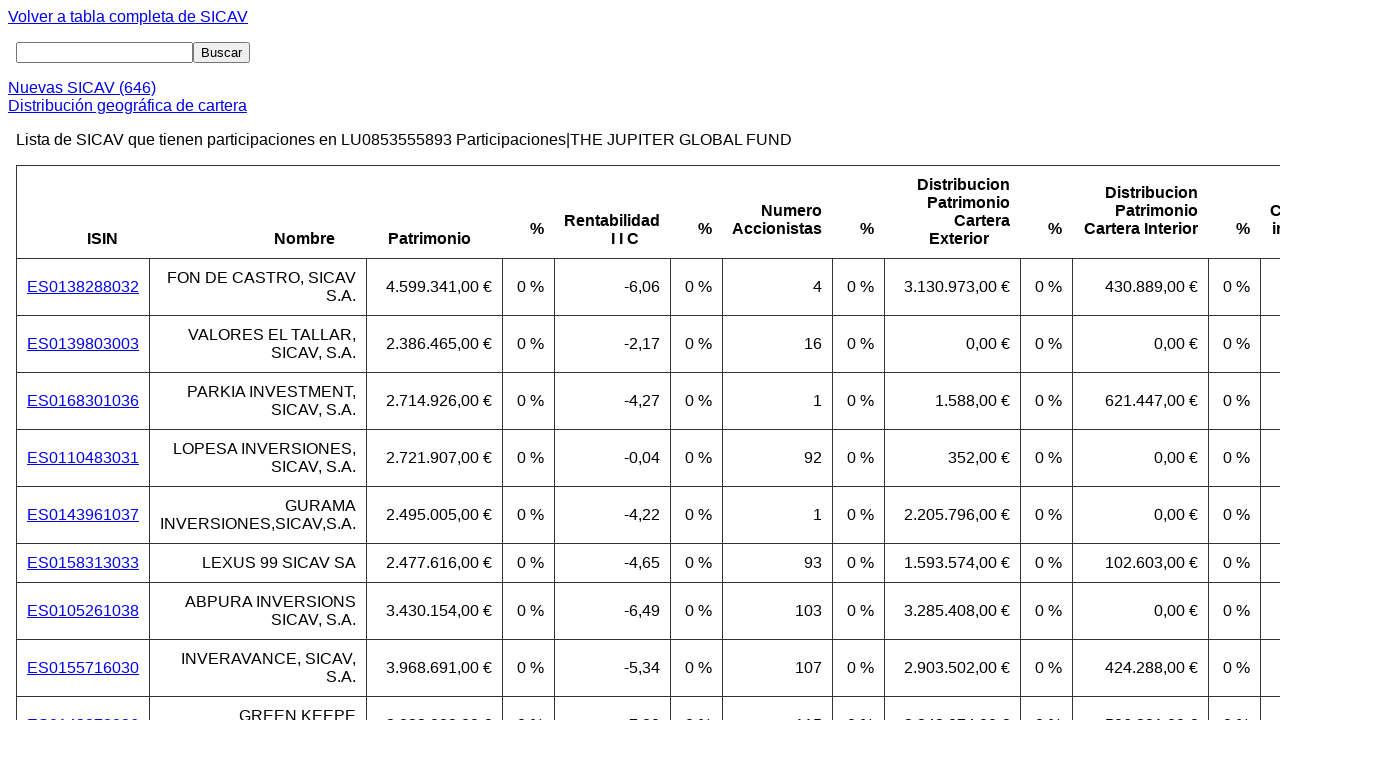

--- FILE ---
content_type: text/html;charset=UTF-8
request_url: https://infosicav.es/?ISINPortfolio=LU0853555893
body_size: 15833
content:
<!DOCTYPE html><html><head><meta http-equiv='Content-Type' content='text/html; charset=utf-8'>
<title>SICAV Españolas que invierten en LU0853555893 Participaciones|THE JUPITER GLOBAL FUND</title>
<link rel='canonical' href='https://infosicav.es/?ISINPortfolio=LU0853555893'/>
<meta name='viewport' content='width=device-width'>
<script src='sortable.js'></script>
<link rel='stylesheet' href='sortable-theme-bootstrap.css' />
<style>body{font-family:arial,sans-serif} caption{text-align:left;padding-bottom:1em;} .dt{text-align:right;} form{margin:1em 0.5em;} table{border-collapse:collapse;border:1px solid #333333;margin:1em 0.5em;} table td{border:1px solid #333333;} .red{color:rgb(201, 0, 26);} .green{color:rgb(17, 176, 9);} tr:hover {background-color: #ffff99;} .dsb {font-style:italic;color:#666666;background:#CCCCCC;}
@media (max-width: 800px) {  body{line-height: 110%;} div {padding-bottom:0.3em;} table {  border: 0;  width:90%;  }   table thead {  display: none;  }   table tr {  margin-bottom: 10px;  display: block;  border-bottom: 2px solid #ddd;  }   table td {  display: block;  /*text-align:center;*/  /*text-align: right;*/  border:1px;  /*border-bottom: 1px dotted #ccc;*/  }   table td:last-child {  border-bottom: 0;  }   table td:before {  content: attr(data-label);  width:100%;  display:block;  /*text-align:center;*/  padding:5px;  font-weight: bold;  }  }
#portfolio_distribution{overflow:hidden; object-fit: cover;}
</style>
<script>var n = 0;function findInPage(_str) {var str=_str.replace(/[^a-zA-Z0-9 ]/g, '');
    console.log('fip ['+str+']');
 var txt, i, found;
     if (str == '') {         return false;
      }     if (window.find) {         if (!window.find(str)) {             while (window.find(str, false, true)) {                 n++;
             }         } else {             n++;
         }         if (n == 0) {             alert('Not found.');
         }     } else if (window.document.body.createTextRange) {         txt = window.document.body.createTextRange();
         found = true;
         i = 0;
         while (found === true && i <= n) {             found = txt.findText(str);
             if (found) {                 txt.moveStart('character', 1);
                 txt.moveEnd('textedit');
             }             i += 1;
         }         if (found) {             txt.moveStart('character', -1);
             txt.findText(str);
             txt.select();
             txt.scrollIntoView();
             n++;
         } else {        if (n > 0) {                 n = 0;
                 findInPage(str);
             }     else             alert('Not found.');
         }     }     return false;
 } </script>
<!-- Global site tag (gtag.js) - Google Analytics --><script async src='https://www.googletagmanager.com/gtag/js?id=UA-5977262-26'></script>
<script>  window.dataLayer = window.dataLayer || [];  function gtag(){dataLayer.push(arguments);}  gtag('js', new Date());  gtag('config', 'UA-5977262-26');</script>
<script data-wid="auto" type="text/javascript" src="https://ads.viralize.tv/display/?zid=AADpyTwQvykMaOYx"></script>
<script type='text/javascript' src='https://www.gstatic.com/charts/loader.js'></script>
<script type='text/javascript'>google.charts.load('current', {'packages':['corechart']});google.charts.setOnLoadCallback(drawChart);
function drawChart() { 
var dataPaises = new google.visualization.DataTable();
dataPaises.addColumn('string','País');
dataPaises.addColumn('number','Porcentaje medio');
dataPaises.addRows([
['Ireland',2.91945304]
,['Luxembourg',2.85790516]
,['Spain',2.75067803]
,['Russia',2.25500000]
,['Mexico',2.22137931]
,['Depositario Internacional',2.19732746]
,['Otros',2.15400000]
,['Italy',2.10269176]
,['Marshall Islands',1.97731183]
,['Otros',1.94333333]
,['France',1.91363703]
,['Jersey',1.87793970]
,['Malta',1.81250000]
,['United States',1.70935633]
,['Belgium',1.57413947]
,['British Virgin Islands',1.49904762]
,['Germany',1.48657771]
,['Cayman Islands',1.44421687]
,['Guernsey',1.44300000]
,['Canada',1.43708831]
,['Hong Kong SAR China',1.43000000]
,['Poland',1.38250000]
,['Switzerland',1.32120137]
,['Bermuda',1.32114943]
,['Finland',1.32059006]
,['Denmark',1.20763676]
,['Netherlands',1.19841108]
,['Portugal',1.18689046]
,['Austria',1.14008696]
,['Israel',1.12740000]
,['Isle of Man',1.12428571]
,['China',1.10260870]
,['South Korea',1.07812500]
,['United Kingdom',1.07755251]
,['Panama',1.04642857]
,['Japan',1.03157895]
,['Liberia',0.99272727]
,['Cyprus',0.96928571]
,['Norway',0.90754630]
,['Sweden',0.87973422]
,['Singapore',0.86250000]
,['South Africa',0.82000000]
,['Netherlands Antilles',0.73382353]
,['Argentina',0.58666667]
,['Greece',0.58096154]
,['Australia',0.52258065]
,['Chile',0.50500000]
,['New Zealand',0.47000000]
,['Otros',0.46333333]
,['Brazil',0.27250000]
]);
var optionsPaises = {'title':'Distribución de la cartera','width':800,'height':400};
var chartPaises = new google.visualization.ColumnChart(document.getElementById('chartPaises'));chartPaises.draw(dataPaises, optionsPaises);
}
</script>
</head><body>
<div><a href='/'>Volver a tabla completa de SICAV</a></div>
<div><form onSubmit='return false;' ><input type='text' id='q' name='q' ><input type='button' onClick='findInPage(this.form.q.value)' value='Buscar'></form></div>
<div>
<div><a href='#altas'>Nuevas SICAV (646)</a></div>
</div>
<div><a href='#portfolio_distribution'>Distribución geográfica de cartera</a></div>
<table data-sortable>
<caption>Lista de SICAV que tienen participaciones en LU0853555893 Participaciones|THE JUPITER GLOBAL FUND</caption>
<thead><tr>
<th>ISIN</th>
<th>Nombre</th>
<th data-sortable-type='numeric'>Patrimonio</th><th data-sortable-type='numeric'>%</th><th data-sortable-type='numeric'>Rentabilidad I I C</th><th data-sortable-type='numeric'>%</th><th data-sortable-type='numeric'>Numero Accionistas</th><th data-sortable-type='numeric'>%</th><th data-sortable-type='numeric'>Distribucion Patrimonio Cartera Exterior</th><th data-sortable-type='numeric'>%</th><th data-sortable-type='numeric'>Distribucion Patrimonio Cartera Interior</th><th data-sortable-type='numeric'>%</th><th data-sortable-type='numeric'>% Cartera interior</th><th data-sortable-type='numeric'>%</th></thead></tr>
<tbody>
<tr><td data-label='ISIN'><a href='?ISIN=ES0138288032'>ES0138288032</a></td><td data-label='Nombre'>FON DE CASTRO, SICAV S.A.</td><td class='dt' data-label='Patrimonio' data-value='4599341.00'>4.599.341,00&nbsp;&euro;</td><td>0&nbsp;%</td><td class='dt' data-label='Rentabilidad I I C' data-value='-6.06'>-6,06</td><td>0&nbsp;%</td><td class='dt' data-label='Numero Accionistas' data-value='4.00'>4</td><td>0&nbsp;%</td><td class='dt' data-label='Distribucion Patrimonio Cartera Exterior' data-value='3130973.00'>3.130.973,00&nbsp;&euro;</td><td>0&nbsp;%</td><td class='dt' data-label='Distribucion Patrimonio Cartera Interior' data-value='430889.00'>430.889,00&nbsp;&euro;</td><td>0&nbsp;%</td><td class='dt' data-label='% Cartera interior' data-value='9.37'>9,37</td><td  data-label='%' data-value='0.00'>0,00</td></tr><tr><td data-label='ISIN'><a href='?ISIN=ES0139803003'>ES0139803003</a></td><td data-label='Nombre'>VALORES EL TALLAR, SICAV, S.A.</td><td class='dt' data-label='Patrimonio' data-value='2386465.00'>2.386.465,00&nbsp;&euro;</td><td>0&nbsp;%</td><td class='dt' data-label='Rentabilidad I I C' data-value='-2.17'>-2,17</td><td>0&nbsp;%</td><td class='dt' data-label='Numero Accionistas' data-value='16.00'>16</td><td>0&nbsp;%</td><td class='dt' data-label='Distribucion Patrimonio Cartera Exterior' data-value='0.00'>0,00&nbsp;&euro;</td><td>0&nbsp;%</td><td class='dt' data-label='Distribucion Patrimonio Cartera Interior' data-value='0.00'>0,00&nbsp;&euro;</td><td>0&nbsp;%</td><td class='dt' data-label='% Cartera interior' data-value='0.00'>0,00</td><td  data-label='%' data-value='0.00'>0,00</td></tr><tr><td data-label='ISIN'><a href='?ISIN=ES0168301036'>ES0168301036</a></td><td data-label='Nombre'>PARKIA INVESTMENT, SICAV, S.A.</td><td class='dt' data-label='Patrimonio' data-value='2714926.00'>2.714.926,00&nbsp;&euro;</td><td>0&nbsp;%</td><td class='dt' data-label='Rentabilidad I I C' data-value='-4.27'>-4,27</td><td>0&nbsp;%</td><td class='dt' data-label='Numero Accionistas' data-value='1.00'>1</td><td>0&nbsp;%</td><td class='dt' data-label='Distribucion Patrimonio Cartera Exterior' data-value='1588.00'>1.588,00&nbsp;&euro;</td><td>0&nbsp;%</td><td class='dt' data-label='Distribucion Patrimonio Cartera Interior' data-value='621447.00'>621.447,00&nbsp;&euro;</td><td>0&nbsp;%</td><td class='dt' data-label='% Cartera interior' data-value='22.89'>22,89</td><td  data-label='%' data-value='0.00'>0,00</td></tr><tr><td data-label='ISIN'><a href='?ISIN=ES0110483031'>ES0110483031</a></td><td data-label='Nombre'>LOPESA INVERSIONES, SICAV, S.A.</td><td class='dt' data-label='Patrimonio' data-value='2721907.00'>2.721.907,00&nbsp;&euro;</td><td>0&nbsp;%</td><td class='dt' data-label='Rentabilidad I I C' data-value='-0.04'>-0,04</td><td>0&nbsp;%</td><td class='dt' data-label='Numero Accionistas' data-value='92.00'>92</td><td>0&nbsp;%</td><td class='dt' data-label='Distribucion Patrimonio Cartera Exterior' data-value='352.00'>352,00&nbsp;&euro;</td><td>0&nbsp;%</td><td class='dt' data-label='Distribucion Patrimonio Cartera Interior' data-value='0.00'>0,00&nbsp;&euro;</td><td>0&nbsp;%</td><td class='dt' data-label='% Cartera interior' data-value='0.00'>0,00</td><td  data-label='%' data-value='0.00'>0,00</td></tr><tr><td data-label='ISIN'><a href='?ISIN=ES0143961037'>ES0143961037</a></td><td data-label='Nombre'>GURAMA INVERSIONES,SICAV,S.A.</td><td class='dt' data-label='Patrimonio' data-value='2495005.00'>2.495.005,00&nbsp;&euro;</td><td>0&nbsp;%</td><td class='dt' data-label='Rentabilidad I I C' data-value='-4.22'>-4,22</td><td>0&nbsp;%</td><td class='dt' data-label='Numero Accionistas' data-value='1.00'>1</td><td>0&nbsp;%</td><td class='dt' data-label='Distribucion Patrimonio Cartera Exterior' data-value='2205796.00'>2.205.796,00&nbsp;&euro;</td><td>0&nbsp;%</td><td class='dt' data-label='Distribucion Patrimonio Cartera Interior' data-value='0.00'>0,00&nbsp;&euro;</td><td>0&nbsp;%</td><td class='dt' data-label='% Cartera interior' data-value='0.00'>0,00</td><td  data-label='%' data-value='0.00'>0,00</td></tr><tr><td data-label='ISIN'><a href='?ISIN=ES0158313033'>ES0158313033</a></td><td data-label='Nombre'>LEXUS 99 SICAV SA</td><td class='dt' data-label='Patrimonio' data-value='2477616.00'>2.477.616,00&nbsp;&euro;</td><td>0&nbsp;%</td><td class='dt' data-label='Rentabilidad I I C' data-value='-4.65'>-4,65</td><td>0&nbsp;%</td><td class='dt' data-label='Numero Accionistas' data-value='93.00'>93</td><td>0&nbsp;%</td><td class='dt' data-label='Distribucion Patrimonio Cartera Exterior' data-value='1593574.00'>1.593.574,00&nbsp;&euro;</td><td>0&nbsp;%</td><td class='dt' data-label='Distribucion Patrimonio Cartera Interior' data-value='102603.00'>102.603,00&nbsp;&euro;</td><td>0&nbsp;%</td><td class='dt' data-label='% Cartera interior' data-value='4.14'>4,14</td><td  data-label='%' data-value='0.00'>0,00</td></tr><tr><td data-label='ISIN'><a href='?ISIN=ES0105261038'>ES0105261038</a></td><td data-label='Nombre'>ABPURA INVERSIONS SICAV, S.A.</td><td class='dt' data-label='Patrimonio' data-value='3430154.00'>3.430.154,00&nbsp;&euro;</td><td>0&nbsp;%</td><td class='dt' data-label='Rentabilidad I I C' data-value='-6.49'>-6,49</td><td>0&nbsp;%</td><td class='dt' data-label='Numero Accionistas' data-value='103.00'>103</td><td>0&nbsp;%</td><td class='dt' data-label='Distribucion Patrimonio Cartera Exterior' data-value='3285408.00'>3.285.408,00&nbsp;&euro;</td><td>0&nbsp;%</td><td class='dt' data-label='Distribucion Patrimonio Cartera Interior' data-value='0.00'>0,00&nbsp;&euro;</td><td>0&nbsp;%</td><td class='dt' data-label='% Cartera interior' data-value='0.00'>0,00</td><td  data-label='%' data-value='0.00'>0,00</td></tr><tr><td data-label='ISIN'><a href='?ISIN=ES0155716030'>ES0155716030</a></td><td data-label='Nombre'>INVERAVANCE, SICAV, S.A.</td><td class='dt' data-label='Patrimonio' data-value='3968691.00'>3.968.691,00&nbsp;&euro;</td><td>0&nbsp;%</td><td class='dt' data-label='Rentabilidad I I C' data-value='-5.34'>-5,34</td><td>0&nbsp;%</td><td class='dt' data-label='Numero Accionistas' data-value='107.00'>107</td><td>0&nbsp;%</td><td class='dt' data-label='Distribucion Patrimonio Cartera Exterior' data-value='2903502.00'>2.903.502,00&nbsp;&euro;</td><td>0&nbsp;%</td><td class='dt' data-label='Distribucion Patrimonio Cartera Interior' data-value='424288.00'>424.288,00&nbsp;&euro;</td><td>0&nbsp;%</td><td class='dt' data-label='% Cartera interior' data-value='10.69'>10,69</td><td  data-label='%' data-value='0.00'>0,00</td></tr><tr><td data-label='ISIN'><a href='?ISIN=ES0143278036'>ES0143278036</a></td><td data-label='Nombre'>GREEN KEEPE INVERSIONES, SICAV, SA</td><td class='dt' data-label='Patrimonio' data-value='2823888.00'>2.823.888,00&nbsp;&euro;</td><td>0&nbsp;%</td><td class='dt' data-label='Rentabilidad I I C' data-value='-7.80'>-7,80</td><td>0&nbsp;%</td><td class='dt' data-label='Numero Accionistas' data-value='115.00'>115</td><td>0&nbsp;%</td><td class='dt' data-label='Distribucion Patrimonio Cartera Exterior' data-value='2242074.00'>2.242.074,00&nbsp;&euro;</td><td>0&nbsp;%</td><td class='dt' data-label='Distribucion Patrimonio Cartera Interior' data-value='506221.00'>506.221,00&nbsp;&euro;</td><td>0&nbsp;%</td><td class='dt' data-label='% Cartera interior' data-value='17.93'>17,93</td><td  data-label='%' data-value='0.00'>0,00</td></tr><tr><td data-label='ISIN'><a href='?ISIN=ES0148233036'>ES0148233036</a></td><td data-label='Nombre'>INDUS INVESTMENT SICAV, S.A.</td><td class='dt' data-label='Patrimonio' data-value='4878324.00'>4.878.324,00&nbsp;&euro;</td><td>0&nbsp;%</td><td class='dt' data-label='Rentabilidad I I C' data-value='-6.26'>-6,26</td><td>0&nbsp;%</td><td class='dt' data-label='Numero Accionistas' data-value='12.00'>12</td><td>0&nbsp;%</td><td class='dt' data-label='Distribucion Patrimonio Cartera Exterior' data-value='3568771.00'>3.568.771,00&nbsp;&euro;</td><td>0&nbsp;%</td><td class='dt' data-label='Distribucion Patrimonio Cartera Interior' data-value='933453.00'>933.453,00&nbsp;&euro;</td><td>0&nbsp;%</td><td class='dt' data-label='% Cartera interior' data-value='19.13'>19,13</td><td  data-label='%' data-value='0.00'>0,00</td></tr><tr><td data-label='ISIN'><a href='?ISIN=ES0176344036'>ES0176344036</a></td><td data-label='Nombre'>SPILBO INVERSIONES, SICAV S.A.</td><td class='dt' data-label='Patrimonio' data-value='5972256.00'>5.972.256,00&nbsp;&euro;</td><td>0&nbsp;%</td><td class='dt' data-label='Rentabilidad I I C' data-value='-5.62'>-5,62</td><td>0&nbsp;%</td><td class='dt' data-label='Numero Accionistas' data-value='1.00'>1</td><td>0&nbsp;%</td><td class='dt' data-label='Distribucion Patrimonio Cartera Exterior' data-value='3853764.00'>3.853.764,00&nbsp;&euro;</td><td>0&nbsp;%</td><td class='dt' data-label='Distribucion Patrimonio Cartera Interior' data-value='1700365.00'>1.700.365,00&nbsp;&euro;</td><td>0&nbsp;%</td><td class='dt' data-label='% Cartera interior' data-value='28.47'>28,47</td><td  data-label='%' data-value='0.00'>0,00</td></tr><tr><td data-label='ISIN'><a href='?ISIN=ES0175552035'>ES0175552035</a></td><td data-label='Nombre'>SAKAKI INVESTMENT, SICAV S.A.</td><td class='dt' data-label='Patrimonio' data-value='2763438.00'>2.763.438,00&nbsp;&euro;</td><td>0&nbsp;%</td><td class='dt' data-label='Rentabilidad I I C' data-value='-8.69'>-8,69</td><td>0&nbsp;%</td><td class='dt' data-label='Numero Accionistas' data-value='4.00'>4</td><td>0&nbsp;%</td><td class='dt' data-label='Distribucion Patrimonio Cartera Exterior' data-value='2488338.00'>2.488.338,00&nbsp;&euro;</td><td>0&nbsp;%</td><td class='dt' data-label='Distribucion Patrimonio Cartera Interior' data-value='92192.00'>92.192,00&nbsp;&euro;</td><td>0&nbsp;%</td><td class='dt' data-label='% Cartera interior' data-value='3.34'>3,34</td><td  data-label='%' data-value='0.00'>0,00</td></tr><tr><td data-label='ISIN'><a href='?ISIN=ES0156216030'>ES0156216030</a></td><td data-label='Nombre'>IRON ONE, SICAV, S.A.</td><td class='dt' data-label='Patrimonio' data-value='5600661.00'>5.600.661,00&nbsp;&euro;</td><td>0&nbsp;%</td><td class='dt' data-label='Rentabilidad I I C' data-value='-5.91'>-5,91</td><td>0&nbsp;%</td><td class='dt' data-label='Numero Accionistas' data-value='14.00'>14</td><td>0&nbsp;%</td><td class='dt' data-label='Distribucion Patrimonio Cartera Exterior' data-value='3143690.00'>3.143.690,00&nbsp;&euro;</td><td>0&nbsp;%</td><td class='dt' data-label='Distribucion Patrimonio Cartera Interior' data-value='2063250.00'>2.063.250,00&nbsp;&euro;</td><td>0&nbsp;%</td><td class='dt' data-label='% Cartera interior' data-value='36.84'>36,84</td><td  data-label='%' data-value='0.00'>0,00</td></tr><tr><td data-label='ISIN'><a href='?ISIN=ES0139261038'>ES0139261038</a></td><td data-label='Nombre'>FRAGUAS DE INVERSIONES, SICAV, S.A.</td><td class='dt' data-label='Patrimonio' data-value='5316523.00'>5.316.523,00&nbsp;&euro;</td><td>0&nbsp;%</td><td class='dt' data-label='Rentabilidad I I C' data-value='-7.66'>-7,66</td><td>0&nbsp;%</td><td class='dt' data-label='Numero Accionistas' data-value='4.00'>4</td><td>0&nbsp;%</td><td class='dt' data-label='Distribucion Patrimonio Cartera Exterior' data-value='3585517.00'>3.585.517,00&nbsp;&euro;</td><td>0&nbsp;%</td><td class='dt' data-label='Distribucion Patrimonio Cartera Interior' data-value='1004184.00'>1.004.184,00&nbsp;&euro;</td><td>0&nbsp;%</td><td class='dt' data-label='% Cartera interior' data-value='18.89'>18,89</td><td  data-label='%' data-value='0.00'>0,00</td></tr><tr><td data-label='ISIN'><a href='?ISIN=ES0107631030'>ES0107631030</a></td><td data-label='Nombre'>ALAVA INVERSIONES, SICAV, S.A.</td><td class='dt' data-label='Patrimonio' data-value='5410280.00'>5.410.280,00&nbsp;&euro;</td><td>0&nbsp;%</td><td class='dt' data-label='Rentabilidad I I C' data-value='-6.58'>-6,58</td><td>0&nbsp;%</td><td class='dt' data-label='Numero Accionistas' data-value='118.00'>118</td><td>0&nbsp;%</td><td class='dt' data-label='Distribucion Patrimonio Cartera Exterior' data-value='4473754.00'>4.473.754,00&nbsp;&euro;</td><td>0&nbsp;%</td><td class='dt' data-label='Distribucion Patrimonio Cartera Interior' data-value='370984.00'>370.984,00&nbsp;&euro;</td><td>0&nbsp;%</td><td class='dt' data-label='% Cartera interior' data-value='6.86'>6,86</td><td  data-label='%' data-value='0.00'>0,00</td></tr><tr><td data-label='ISIN'><a href='?ISIN=ES0115188031'>ES0115188031</a></td><td data-label='Nombre'>BURMAS INVERSIONES, SICAV S.A.</td><td class='dt' data-label='Patrimonio' data-value='4167954.00'>4.167.954,00&nbsp;&euro;</td><td>0&nbsp;%</td><td class='dt' data-label='Rentabilidad I I C' data-value='-3.91'>-3,91</td><td>0&nbsp;%</td><td class='dt' data-label='Numero Accionistas' data-value='4.00'>4</td><td>0&nbsp;%</td><td class='dt' data-label='Distribucion Patrimonio Cartera Exterior' data-value='2650100.00'>2.650.100,00&nbsp;&euro;</td><td>0&nbsp;%</td><td class='dt' data-label='Distribucion Patrimonio Cartera Interior' data-value='1074646.00'>1.074.646,00&nbsp;&euro;</td><td>0&nbsp;%</td><td class='dt' data-label='% Cartera interior' data-value='25.78'>25,78</td><td  data-label='%' data-value='0.00'>0,00</td></tr><tr><td data-label='ISIN'><a href='?ISIN=ES0175581034'>ES0175581034</a></td><td data-label='Nombre'>SENY 97, SICAV, S.A.</td><td class='dt' data-label='Patrimonio' data-value='2701158.00'>2.701.158,00&nbsp;&euro;</td><td>0&nbsp;%</td><td class='dt' data-label='Rentabilidad I I C' data-value='0.00'>0,00</td><td>0&nbsp;%</td><td class='dt' data-label='Numero Accionistas' data-value='120.00'>120</td><td>0&nbsp;%</td><td class='dt' data-label='Distribucion Patrimonio Cartera Exterior' data-value='2236326.00'>2.236.326,00&nbsp;&euro;</td><td>0&nbsp;%</td><td class='dt' data-label='Distribucion Patrimonio Cartera Interior' data-value='269186.00'>269.186,00&nbsp;&euro;</td><td>0&nbsp;%</td><td class='dt' data-label='% Cartera interior' data-value='9.97'>9,97</td><td  data-label='%' data-value='0.00'>0,00</td></tr><tr><td data-label='ISIN'><a href='?ISIN=ES0146752003'>ES0146752003</a></td><td data-label='Nombre'>HUERTO DE LA ESPERANZA INVERSIONES, SICAV, S.A.</td><td class='dt' data-label='Patrimonio' data-value='2816520.00'>2.816.520,00&nbsp;&euro;</td><td>0&nbsp;%</td><td class='dt' data-label='Rentabilidad I I C' data-value='-6.62'>-6,62</td><td>0&nbsp;%</td><td class='dt' data-label='Numero Accionistas' data-value='201.00'>201</td><td>0&nbsp;%</td><td class='dt' data-label='Distribucion Patrimonio Cartera Exterior' data-value='2456045.00'>2.456.045,00&nbsp;&euro;</td><td>0&nbsp;%</td><td class='dt' data-label='Distribucion Patrimonio Cartera Interior' data-value='0.00'>0,00&nbsp;&euro;</td><td>0&nbsp;%</td><td class='dt' data-label='% Cartera interior' data-value='0.00'>0,00</td><td  data-label='%' data-value='0.00'>0,00</td></tr><tr><td data-label='ISIN'><a href='?ISIN=ES0127092007'>ES0127092007</a></td><td data-label='Nombre'>DUMA 2013 INVERSIONES SICAV, SA</td><td class='dt' data-label='Patrimonio' data-value='3384271.00'>3.384.271,00&nbsp;&euro;</td><td>0&nbsp;%</td><td class='dt' data-label='Rentabilidad I I C' data-value='-3.79'>-3,79</td><td>0&nbsp;%</td><td class='dt' data-label='Numero Accionistas' data-value='172.00'>172</td><td>0&nbsp;%</td><td class='dt' data-label='Distribucion Patrimonio Cartera Exterior' data-value='2760947.00'>2.760.947,00&nbsp;&euro;</td><td>0&nbsp;%</td><td class='dt' data-label='Distribucion Patrimonio Cartera Interior' data-value='0.00'>0,00&nbsp;&euro;</td><td>0&nbsp;%</td><td class='dt' data-label='% Cartera interior' data-value='0.00'>0,00</td><td  data-label='%' data-value='0.00'>0,00</td></tr><tr><td data-label='ISIN'><a href='?ISIN=ES0140648009'>ES0140648009</a></td><td data-label='Nombre'>GALDO 1924, SICAV, S.A.</td><td class='dt' data-label='Patrimonio' data-value='17077972.00'>17.077.972,00&nbsp;&euro;</td><td>0&nbsp;%</td><td class='dt' data-label='Rentabilidad I I C' data-value='-6.02'>-6,02</td><td>0&nbsp;%</td><td class='dt' data-label='Numero Accionistas' data-value='127.00'>127</td><td>0&nbsp;%</td><td class='dt' data-label='Distribucion Patrimonio Cartera Exterior' data-value='10793333.00'>10.793.333,00&nbsp;&euro;</td><td>0&nbsp;%</td><td class='dt' data-label='Distribucion Patrimonio Cartera Interior' data-value='4167579.00'>4.167.579,00&nbsp;&euro;</td><td>0&nbsp;%</td><td class='dt' data-label='% Cartera interior' data-value='24.40'>24,40</td><td  data-label='%' data-value='0.00'>0,00</td></tr><tr><td data-label='ISIN'><a href='?ISIN=ES0115151039'>ES0115151039</a></td><td data-label='Nombre'>BRANCH DE INVERSIONES SICAV S.A.</td><td class='dt' data-label='Patrimonio' data-value='4440409.00'>4.440.409,00&nbsp;&euro;</td><td>0&nbsp;%</td><td class='dt' data-label='Rentabilidad I I C' data-value='-8.35'>-8,35</td><td>0&nbsp;%</td><td class='dt' data-label='Numero Accionistas' data-value='120.00'>120</td><td>0&nbsp;%</td><td class='dt' data-label='Distribucion Patrimonio Cartera Exterior' data-value='3568073.00'>3.568.073,00&nbsp;&euro;</td><td>0&nbsp;%</td><td class='dt' data-label='Distribucion Patrimonio Cartera Interior' data-value='317243.00'>317.243,00&nbsp;&euro;</td><td>0&nbsp;%</td><td class='dt' data-label='% Cartera interior' data-value='7.14'>7,14</td><td  data-label='%' data-value='0.00'>0,00</td></tr><tr><td data-label='ISIN'><a href='?ISIN=ES0122141031'>ES0122141031</a></td><td data-label='Nombre'>ISTIÑA, SICAV, S.A.</td><td class='dt' data-label='Patrimonio' data-value='9567403.00'>9.567.403,00&nbsp;&euro;</td><td>0&nbsp;%</td><td class='dt' data-label='Rentabilidad I I C' data-value='-3.51'>-3,51</td><td>0&nbsp;%</td><td class='dt' data-label='Numero Accionistas' data-value='101.00'>101</td><td>0&nbsp;%</td><td class='dt' data-label='Distribucion Patrimonio Cartera Exterior' data-value='7353696.00'>7.353.696,00&nbsp;&euro;</td><td>0&nbsp;%</td><td class='dt' data-label='Distribucion Patrimonio Cartera Interior' data-value='509014.00'>509.014,00&nbsp;&euro;</td><td>0&nbsp;%</td><td class='dt' data-label='% Cartera interior' data-value='5.32'>5,32</td><td  data-label='%' data-value='0.00'>0,00</td></tr><tr><td data-label='ISIN'><a href='?ISIN=ES0180716039'>ES0180716039</a></td><td data-label='Nombre'>TRETZE 01, SICAV S.A.</td><td class='dt' data-label='Patrimonio' data-value='3503246.00'>3.503.246,00&nbsp;&euro;</td><td>0&nbsp;%</td><td class='dt' data-label='Rentabilidad I I C' data-value='-5.07'>-5,07</td><td>0&nbsp;%</td><td class='dt' data-label='Numero Accionistas' data-value='123.00'>123</td><td>0&nbsp;%</td><td class='dt' data-label='Distribucion Patrimonio Cartera Exterior' data-value='2565382.00'>2.565.382,00&nbsp;&euro;</td><td>0&nbsp;%</td><td class='dt' data-label='Distribucion Patrimonio Cartera Interior' data-value='429192.00'>429.192,00&nbsp;&euro;</td><td>0&nbsp;%</td><td class='dt' data-label='% Cartera interior' data-value='12.25'>12,25</td><td  data-label='%' data-value='0.00'>0,00</td></tr><tr><td data-label='ISIN'><a href='?ISIN=ES0185373034'>ES0185373034</a></td><td data-label='Nombre'>VIATANEXIS, SICAV, S.A.</td><td class='dt' data-label='Patrimonio' data-value='5631134.00'>5.631.134,00&nbsp;&euro;</td><td>0&nbsp;%</td><td class='dt' data-label='Rentabilidad I I C' data-value='-7.53'>-7,53</td><td>0&nbsp;%</td><td class='dt' data-label='Numero Accionistas' data-value='90.00'>90</td><td>0&nbsp;%</td><td class='dt' data-label='Distribucion Patrimonio Cartera Exterior' data-value='4929449.00'>4.929.449,00&nbsp;&euro;</td><td>0&nbsp;%</td><td class='dt' data-label='Distribucion Patrimonio Cartera Interior' data-value='0.00'>0,00&nbsp;&euro;</td><td>0&nbsp;%</td><td class='dt' data-label='% Cartera interior' data-value='0.00'>0,00</td><td  data-label='%' data-value='0.00'>0,00</td></tr><tr><td data-label='ISIN'><a href='?ISIN=ES0173077001'>ES0173077001</a></td><td data-label='Nombre'>SOFILO INVEST, SICAV, S.A.</td><td class='dt' data-label='Patrimonio' data-value='3582616.00'>3.582.616,00&nbsp;&euro;</td><td>0&nbsp;%</td><td class='dt' data-label='Rentabilidad I I C' data-value='0.00'>0,00</td><td>0&nbsp;%</td><td class='dt' data-label='Numero Accionistas' data-value='117.00'>117</td><td>0&nbsp;%</td><td class='dt' data-label='Distribucion Patrimonio Cartera Exterior' data-value='2961045.00'>2.961.045,00&nbsp;&euro;</td><td>0&nbsp;%</td><td class='dt' data-label='Distribucion Patrimonio Cartera Interior' data-value='269186.00'>269.186,00&nbsp;&euro;</td><td>0&nbsp;%</td><td class='dt' data-label='% Cartera interior' data-value='7.51'>7,51</td><td  data-label='%' data-value='0.00'>0,00</td></tr><tr><td data-label='ISIN'><a href='?ISIN=ES0115987036'>ES0115987036</a></td><td data-label='Nombre'>CAR 2003 INVERSIONES MOBILIARIAS, SICAV S.A.</td><td class='dt' data-label='Patrimonio' data-value='4225313.00'>4.225.313,00&nbsp;&euro;</td><td>0&nbsp;%</td><td class='dt' data-label='Rentabilidad I I C' data-value='-6.10'>-6,10</td><td>0&nbsp;%</td><td class='dt' data-label='Numero Accionistas' data-value='119.00'>119</td><td>0&nbsp;%</td><td class='dt' data-label='Distribucion Patrimonio Cartera Exterior' data-value='3422583.00'>3.422.583,00&nbsp;&euro;</td><td>0&nbsp;%</td><td class='dt' data-label='Distribucion Patrimonio Cartera Interior' data-value='127375.00'>127.375,00&nbsp;&euro;</td><td>0&nbsp;%</td><td class='dt' data-label='% Cartera interior' data-value='3.01'>3,01</td><td  data-label='%' data-value='0.00'>0,00</td></tr><tr><td data-label='ISIN'><a href='?ISIN=ES0134611039'>ES0134611039</a></td><td data-label='Nombre'>BIZCOCHERO INVERSIONES, SICAV S.A.</td><td class='dt' data-label='Patrimonio' data-value='10370246.00'>10.370.246,00&nbsp;&euro;</td><td>0&nbsp;%</td><td class='dt' data-label='Rentabilidad I I C' data-value='-6.30'>-6,30</td><td>0&nbsp;%</td><td class='dt' data-label='Numero Accionistas' data-value='135.00'>135</td><td>0&nbsp;%</td><td class='dt' data-label='Distribucion Patrimonio Cartera Exterior' data-value='6791305.00'>6.791.305,00&nbsp;&euro;</td><td>0&nbsp;%</td><td class='dt' data-label='Distribucion Patrimonio Cartera Interior' data-value='2761270.00'>2.761.270,00&nbsp;&euro;</td><td>0&nbsp;%</td><td class='dt' data-label='% Cartera interior' data-value='26.63'>26,63</td><td  data-label='%' data-value='0.00'>0,00</td></tr><tr><td data-label='ISIN'><a href='?ISIN=ES0175051038'>ES0175051038</a></td><td data-label='Nombre'>SANTACABE, SICAV, S.A.</td><td class='dt' data-label='Patrimonio' data-value='5151440.00'>5.151.440,00&nbsp;&euro;</td><td>0&nbsp;%</td><td class='dt' data-label='Rentabilidad I I C' data-value='-5.46'>-5,46</td><td>0&nbsp;%</td><td class='dt' data-label='Numero Accionistas' data-value='120.00'>120</td><td>0&nbsp;%</td><td class='dt' data-label='Distribucion Patrimonio Cartera Exterior' data-value='4073820.00'>4.073.820,00&nbsp;&euro;</td><td>0&nbsp;%</td><td class='dt' data-label='Distribucion Patrimonio Cartera Interior' data-value='299605.00'>299.605,00&nbsp;&euro;</td><td>0&nbsp;%</td><td class='dt' data-label='% Cartera interior' data-value='5.82'>5,82</td><td  data-label='%' data-value='0.00'>0,00</td></tr><tr><td data-label='ISIN'><a href='?ISIN=ES0114807037'>ES0114807037</a></td><td data-label='Nombre'>BLACK-SCHOLES, SICAV S.A.</td><td class='dt' data-label='Patrimonio' data-value='5120327.00'>5.120.327,00&nbsp;&euro;</td><td>0&nbsp;%</td><td class='dt' data-label='Rentabilidad I I C' data-value='-5.47'>-5,47</td><td>0&nbsp;%</td><td class='dt' data-label='Numero Accionistas' data-value='121.00'>121</td><td>0&nbsp;%</td><td class='dt' data-label='Distribucion Patrimonio Cartera Exterior' data-value='4062305.00'>4.062.305,00&nbsp;&euro;</td><td>0&nbsp;%</td><td class='dt' data-label='Distribucion Patrimonio Cartera Interior' data-value='296737.00'>296.737,00&nbsp;&euro;</td><td>0&nbsp;%</td><td class='dt' data-label='% Cartera interior' data-value='5.80'>5,80</td><td  data-label='%' data-value='0.00'>0,00</td></tr><tr><td data-label='ISIN'><a href='?ISIN=ES0155679030'>ES0155679030</a></td><td data-label='Nombre'>INVERSIONES BANIAR SICAV, S.A.</td><td class='dt' data-label='Patrimonio' data-value='7990905.00'>7.990.905,00&nbsp;&euro;</td><td>0&nbsp;%</td><td class='dt' data-label='Rentabilidad I I C' data-value='-7.80'>-7,80</td><td>0&nbsp;%</td><td class='dt' data-label='Numero Accionistas' data-value='6.00'>6</td><td>0&nbsp;%</td><td class='dt' data-label='Distribucion Patrimonio Cartera Exterior' data-value='6759538.00'>6.759.538,00&nbsp;&euro;</td><td>0&nbsp;%</td><td class='dt' data-label='Distribucion Patrimonio Cartera Interior' data-value='917735.00'>917.735,00&nbsp;&euro;</td><td>0&nbsp;%</td><td class='dt' data-label='% Cartera interior' data-value='11.48'>11,48</td><td  data-label='%' data-value='0.00'>0,00</td></tr><tr><td data-label='ISIN'><a href='?ISIN=ES0158606030'>ES0158606030</a></td><td data-label='Nombre'>LOPBU-6 SICAV S.A.</td><td class='dt' data-label='Patrimonio' data-value='4957884.00'>4.957.884,00&nbsp;&euro;</td><td>0&nbsp;%</td><td class='dt' data-label='Rentabilidad I I C' data-value='0.00'>0,00</td><td>0&nbsp;%</td><td class='dt' data-label='Numero Accionistas' data-value='123.00'>123</td><td>0&nbsp;%</td><td class='dt' data-label='Distribucion Patrimonio Cartera Exterior' data-value='3780826.00'>3.780.826,00&nbsp;&euro;</td><td>0&nbsp;%</td><td class='dt' data-label='Distribucion Patrimonio Cartera Interior' data-value='171430.00'>171.430,00&nbsp;&euro;</td><td>0&nbsp;%</td><td class='dt' data-label='% Cartera interior' data-value='3.46'>3,46</td><td  data-label='%' data-value='0.00'>0,00</td></tr><tr><td data-label='ISIN'><a href='?ISIN=ES0109428039'>ES0109428039</a></td><td data-label='Nombre'>ANTER 99, SICAV S.A.</td><td class='dt' data-label='Patrimonio' data-value='6279649.00'>6.279.649,00&nbsp;&euro;</td><td>0&nbsp;%</td><td class='dt' data-label='Rentabilidad I I C' data-value='-5.87'>-5,87</td><td>0&nbsp;%</td><td class='dt' data-label='Numero Accionistas' data-value='124.00'>124</td><td>0&nbsp;%</td><td class='dt' data-label='Distribucion Patrimonio Cartera Exterior' data-value='5234966.00'>5.234.966,00&nbsp;&euro;</td><td>0&nbsp;%</td><td class='dt' data-label='Distribucion Patrimonio Cartera Interior' data-value='64525.00'>64.525,00&nbsp;&euro;</td><td>0&nbsp;%</td><td class='dt' data-label='% Cartera interior' data-value='1.03'>1,03</td><td  data-label='%' data-value='0.00'>0,00</td></tr><tr><td data-label='ISIN'><a href='?ISIN=ES0110239037'>ES0110239037</a></td><td data-label='Nombre'>URRIZALQUI DE INVERSIONES, SICAV, S.A.</td><td class='dt' data-label='Patrimonio' data-value='7437574.00'>7.437.574,00&nbsp;&euro;</td><td>0&nbsp;%</td><td class='dt' data-label='Rentabilidad I I C' data-value='-6.61'>-6,61</td><td>0&nbsp;%</td><td class='dt' data-label='Numero Accionistas' data-value='104.00'>104</td><td>0&nbsp;%</td><td class='dt' data-label='Distribucion Patrimonio Cartera Exterior' data-value='6461719.00'>6.461.719,00&nbsp;&euro;</td><td>0&nbsp;%</td><td class='dt' data-label='Distribucion Patrimonio Cartera Interior' data-value='99527.00'>99.527,00&nbsp;&euro;</td><td>0&nbsp;%</td><td class='dt' data-label='% Cartera interior' data-value='1.34'>1,34</td><td  data-label='%' data-value='0.00'>0,00</td></tr><tr><td data-label='ISIN'><a href='?ISIN=ES0126458001'>ES0126458001</a></td><td data-label='Nombre'>DIMITRIOS ASSETS, SICAV, S.A.</td><td class='dt' data-label='Patrimonio' data-value='9539120.00'>9.539.120,00&nbsp;&euro;</td><td>0&nbsp;%</td><td class='dt' data-label='Rentabilidad I I C' data-value='-4.15'>-4,15</td><td>0&nbsp;%</td><td class='dt' data-label='Numero Accionistas' data-value='219.00'>219</td><td>0&nbsp;%</td><td class='dt' data-label='Distribucion Patrimonio Cartera Exterior' data-value='6706842.00'>6.706.842,00&nbsp;&euro;</td><td>0&nbsp;%</td><td class='dt' data-label='Distribucion Patrimonio Cartera Interior' data-value='1054382.00'>1.054.382,00&nbsp;&euro;</td><td>0&nbsp;%</td><td class='dt' data-label='% Cartera interior' data-value='11.05'>11,05</td><td  data-label='%' data-value='0.00'>0,00</td></tr><tr><td data-label='ISIN'><a href='?ISIN=ES0161811031'>ES0161811031</a></td><td data-label='Nombre'>MC 1000 CORPORATE, SICAV S.A.</td><td class='dt' data-label='Patrimonio' data-value='6279910.00'>6.279.910,00&nbsp;&euro;</td><td>0&nbsp;%</td><td class='dt' data-label='Rentabilidad I I C' data-value='-9.54'>-9,54</td><td>0&nbsp;%</td><td class='dt' data-label='Numero Accionistas' data-value='304.00'>304</td><td>0&nbsp;%</td><td class='dt' data-label='Distribucion Patrimonio Cartera Exterior' data-value='5448701.00'>5.448.701,00&nbsp;&euro;</td><td>0&nbsp;%</td><td class='dt' data-label='Distribucion Patrimonio Cartera Interior' data-value='257447.00'>257.447,00&nbsp;&euro;</td><td>0&nbsp;%</td><td class='dt' data-label='% Cartera interior' data-value='4.10'>4,10</td><td  data-label='%' data-value='0.00'>0,00</td></tr><tr><td data-label='ISIN'><a href='?ISIN=ES0180858039'>ES0180858039</a></td><td data-label='Nombre'>TUGO INVERSIONES, SICAV S.A.</td><td class='dt' data-label='Patrimonio' data-value='6634453.00'>6.634.453,00&nbsp;&euro;</td><td>0&nbsp;%</td><td class='dt' data-label='Rentabilidad I I C' data-value='0.00'>0,00</td><td>0&nbsp;%</td><td class='dt' data-label='Numero Accionistas' data-value='134.00'>134</td><td>0&nbsp;%</td><td class='dt' data-label='Distribucion Patrimonio Cartera Exterior' data-value='5010129.00'>5.010.129,00&nbsp;&euro;</td><td>0&nbsp;%</td><td class='dt' data-label='Distribucion Patrimonio Cartera Interior' data-value='653522.00'>653.522,00&nbsp;&euro;</td><td>0&nbsp;%</td><td class='dt' data-label='% Cartera interior' data-value='9.85'>9,85</td><td  data-label='%' data-value='0.00'>0,00</td></tr><tr><td data-label='ISIN'><a href='?ISIN=ES0128594001'>ES0128594001</a></td><td data-label='Nombre'>ELCAUN 2012, SICAV, S.A.</td><td class='dt' data-label='Patrimonio' data-value='9962475.00'>9.962.475,00&nbsp;&euro;</td><td>0&nbsp;%</td><td class='dt' data-label='Rentabilidad I I C' data-value='-6.42'>-6,42</td><td>0&nbsp;%</td><td class='dt' data-label='Numero Accionistas' data-value='1.00'>1</td><td>0&nbsp;%</td><td class='dt' data-label='Distribucion Patrimonio Cartera Exterior' data-value='7750989.00'>7.750.989,00&nbsp;&euro;</td><td>0&nbsp;%</td><td class='dt' data-label='Distribucion Patrimonio Cartera Interior' data-value='1492718.00'>1.492.718,00&nbsp;&euro;</td><td>0&nbsp;%</td><td class='dt' data-label='% Cartera interior' data-value='14.98'>14,98</td><td  data-label='%' data-value='0.00'>0,00</td></tr><tr><td data-label='ISIN'><a href='?ISIN=ES0147782033'>ES0147782033</a></td><td data-label='Nombre'>ILERCAVONIA INVERSIONES, SICAV, S.A.</td><td class='dt' data-label='Patrimonio' data-value='28026846.00'>28.026.846,00&nbsp;&euro;</td><td>0&nbsp;%</td><td class='dt' data-label='Rentabilidad I I C' data-value='-5.58'>-5,58</td><td>0&nbsp;%</td><td class='dt' data-label='Numero Accionistas' data-value='67.00'>67</td><td>0&nbsp;%</td><td class='dt' data-label='Distribucion Patrimonio Cartera Exterior' data-value='22006208.00'>22.006.208,00&nbsp;&euro;</td><td>0&nbsp;%</td><td class='dt' data-label='Distribucion Patrimonio Cartera Interior' data-value='63801.00'>63.801,00&nbsp;&euro;</td><td>0&nbsp;%</td><td class='dt' data-label='% Cartera interior' data-value='0.23'>0,23</td><td  data-label='%' data-value='0.00'>0,00</td></tr><tr><td data-label='ISIN'><a href='?ISIN=ES0119066035'>ES0119066035</a></td><td data-label='Nombre'>CARTERA TABLA AZUL SICAV SA</td><td class='dt' data-label='Patrimonio' data-value='37294072.00'>37.294.072,00&nbsp;&euro;</td><td>0&nbsp;%</td><td class='dt' data-label='Rentabilidad I I C' data-value='-5.98'>-5,98</td><td>0&nbsp;%</td><td class='dt' data-label='Numero Accionistas' data-value='257.00'>257</td><td>0&nbsp;%</td><td class='dt' data-label='Distribucion Patrimonio Cartera Exterior' data-value='30099988.00'>30.099.988,00&nbsp;&euro;</td><td>0&nbsp;%</td><td class='dt' data-label='Distribucion Patrimonio Cartera Interior' data-value='4117459.00'>4.117.459,00&nbsp;&euro;</td><td>0&nbsp;%</td><td class='dt' data-label='% Cartera interior' data-value='11.04'>11,04</td><td  data-label='%' data-value='0.00'>0,00</td></tr><tr><td data-label='ISIN'><a href='?ISIN=ES0173388036'>ES0173388036</a></td><td data-label='Nombre'>RENTAPLUS 46, SICAV S.A.</td><td class='dt' data-label='Patrimonio' data-value='13983777.00'>13.983.777,00&nbsp;&euro;</td><td>0&nbsp;%</td><td class='dt' data-label='Rentabilidad I I C' data-value='-8.10'>-8,10</td><td>0&nbsp;%</td><td class='dt' data-label='Numero Accionistas' data-value='136.00'>136</td><td>0&nbsp;%</td><td class='dt' data-label='Distribucion Patrimonio Cartera Exterior' data-value='9463988.00'>9.463.988,00&nbsp;&euro;</td><td>0&nbsp;%</td><td class='dt' data-label='Distribucion Patrimonio Cartera Interior' data-value='3492651.00'>3.492.651,00&nbsp;&euro;</td><td>0&nbsp;%</td><td class='dt' data-label='% Cartera interior' data-value='24.98'>24,98</td><td  data-label='%' data-value='0.00'>0,00</td></tr><tr><td data-label='ISIN'><a href='?ISIN=ES0162933032'>ES0162933032</a></td><td data-label='Nombre'>CORE ASSETS,SICAV,S.A.</td><td class='dt' data-label='Patrimonio' data-value='50476216.00'>50.476.216,00&nbsp;&euro;</td><td>0&nbsp;%</td><td class='dt' data-label='Rentabilidad I I C' data-value='-6.09'>-6,09</td><td>0&nbsp;%</td><td class='dt' data-label='Numero Accionistas' data-value='310.00'>310</td><td>0&nbsp;%</td><td class='dt' data-label='Distribucion Patrimonio Cartera Exterior' data-value='33544348.00'>33.544.348,00&nbsp;&euro;</td><td>0&nbsp;%</td><td class='dt' data-label='Distribucion Patrimonio Cartera Interior' data-value='12664860.00'>12.664.860,00&nbsp;&euro;</td><td>0&nbsp;%</td><td class='dt' data-label='% Cartera interior' data-value='25.09'>25,09</td><td  data-label='%' data-value='0.00'>0,00</td></tr><tr><td data-label='ISIN'><a href='?ISIN=ES0127076034'>ES0127076034</a></td><td data-label='Nombre'>DRIVE INVESTMENTS, SICAV, S.A.</td><td class='dt' data-label='Patrimonio' data-value='9915971.00'>9.915.971,00&nbsp;&euro;</td><td>0&nbsp;%</td><td class='dt' data-label='Rentabilidad I I C' data-value='-6.03'>-6,03</td><td>0&nbsp;%</td><td class='dt' data-label='Numero Accionistas' data-value='123.00'>123</td><td>0&nbsp;%</td><td class='dt' data-label='Distribucion Patrimonio Cartera Exterior' data-value='8676331.00'>8.676.331,00&nbsp;&euro;</td><td>0&nbsp;%</td><td class='dt' data-label='Distribucion Patrimonio Cartera Interior' data-value='139168.00'>139.168,00&nbsp;&euro;</td><td>0&nbsp;%</td><td class='dt' data-label='% Cartera interior' data-value='1.40'>1,40</td><td  data-label='%' data-value='0.00'>0,00</td></tr><tr><td data-label='ISIN'><a href='?ISIN=ES0162902037'>ES0162902037</a></td><td data-label='Nombre'>NEW DEAL INVERSIONES, SICAV S.A.</td><td class='dt' data-label='Patrimonio' data-value='13824304.00'>13.824.304,00&nbsp;&euro;</td><td>0&nbsp;%</td><td class='dt' data-label='Rentabilidad I I C' data-value='-5.00'>-5,00</td><td>0&nbsp;%</td><td class='dt' data-label='Numero Accionistas' data-value='112.00'>112</td><td>0&nbsp;%</td><td class='dt' data-label='Distribucion Patrimonio Cartera Exterior' data-value='11824659.00'>11.824.659,00&nbsp;&euro;</td><td>0&nbsp;%</td><td class='dt' data-label='Distribucion Patrimonio Cartera Interior' data-value='722204.00'>722.204,00&nbsp;&euro;</td><td>0&nbsp;%</td><td class='dt' data-label='% Cartera interior' data-value='5.22'>5,22</td><td  data-label='%' data-value='0.00'>0,00</td></tr><tr><td data-label='ISIN'><a href='?ISIN=ES0182642035'>ES0182642035</a></td><td data-label='Nombre'>HORIDA, SICAV, S.A.</td><td class='dt' data-label='Patrimonio' data-value='13746794.00'>13.746.794,00&nbsp;&euro;</td><td>0&nbsp;%</td><td class='dt' data-label='Rentabilidad I I C' data-value='-6.86'>-6,86</td><td>0&nbsp;%</td><td class='dt' data-label='Numero Accionistas' data-value='105.00'>105</td><td>0&nbsp;%</td><td class='dt' data-label='Distribucion Patrimonio Cartera Exterior' data-value='5642061.00'>5.642.061,00&nbsp;&euro;</td><td>0&nbsp;%</td><td class='dt' data-label='Distribucion Patrimonio Cartera Interior' data-value='7388854.00'>7.388.854,00&nbsp;&euro;</td><td>0&nbsp;%</td><td class='dt' data-label='% Cartera interior' data-value='53.75'>53,75</td><td  data-label='%' data-value='0.00'>0,00</td></tr><tr><td data-label='ISIN'><a href='?ISIN=ES0161057031'>ES0161057031</a></td><td data-label='Nombre'>INVERSIONES MOBILIARIAS ALICANTE, SICAV S.A.</td><td class='dt' data-label='Patrimonio' data-value='13269465.00'>13.269.465,00&nbsp;&euro;</td><td>0&nbsp;%</td><td class='dt' data-label='Rentabilidad I I C' data-value='0.00'>0,00</td><td>0&nbsp;%</td><td class='dt' data-label='Numero Accionistas' data-value='141.00'>141</td><td>0&nbsp;%</td><td class='dt' data-label='Distribucion Patrimonio Cartera Exterior' data-value='7845427.00'>7.845.427,00&nbsp;&euro;</td><td>0&nbsp;%</td><td class='dt' data-label='Distribucion Patrimonio Cartera Interior' data-value='962729.00'>962.729,00&nbsp;&euro;</td><td>0&nbsp;%</td><td class='dt' data-label='% Cartera interior' data-value='7.26'>7,26</td><td  data-label='%' data-value='0.00'>0,00</td></tr><tr><td data-label='ISIN'><a href='?ISIN=ES0166081036'>ES0166081036</a></td><td data-label='Nombre'>ARIETE PATRIMONIAL, SICAV, S.A.</td><td class='dt' data-label='Patrimonio' data-value='32791956.00'>32.791.956,00&nbsp;&euro;</td><td>0&nbsp;%</td><td class='dt' data-label='Rentabilidad I I C' data-value='-6.56'>-6,56</td><td>0&nbsp;%</td><td class='dt' data-label='Numero Accionistas' data-value='230.00'>230</td><td>0&nbsp;%</td><td class='dt' data-label='Distribucion Patrimonio Cartera Exterior' data-value='24170356.00'>24.170.356,00&nbsp;&euro;</td><td>0&nbsp;%</td><td class='dt' data-label='Distribucion Patrimonio Cartera Interior' data-value='3158956.00'>3.158.956,00&nbsp;&euro;</td><td>0&nbsp;%</td><td class='dt' data-label='% Cartera interior' data-value='9.63'>9,63</td><td  data-label='%' data-value='0.00'>0,00</td></tr><tr><td data-label='ISIN'><a href='?ISIN=ES0166364036'>ES0166364036</a></td><td data-label='Nombre'>RUCANDIO INVERSIONES, SICAV, S.A.</td><td class='dt' data-label='Patrimonio' data-value='34032108.00'>34.032.108,00&nbsp;&euro;</td><td>0&nbsp;%</td><td class='dt' data-label='Rentabilidad I I C' data-value='-7.93'>-7,93</td><td>0&nbsp;%</td><td class='dt' data-label='Numero Accionistas' data-value='187.00'>187</td><td>0&nbsp;%</td><td class='dt' data-label='Distribucion Patrimonio Cartera Exterior' data-value='28552820.00'>28.552.820,00&nbsp;&euro;</td><td>0&nbsp;%</td><td class='dt' data-label='Distribucion Patrimonio Cartera Interior' data-value='4396701.00'>4.396.701,00&nbsp;&euro;</td><td>0&nbsp;%</td><td class='dt' data-label='% Cartera interior' data-value='12.92'>12,92</td><td  data-label='%' data-value='0.00'>0,00</td></tr><tr><td data-label='ISIN'><a href='?ISIN=ES0152173037'>ES0152173037</a></td><td data-label='Nombre'>INVER-RISK, SICAV S.A.</td><td class='dt' data-label='Patrimonio' data-value='38434556.00'>38.434.556,00&nbsp;&euro;</td><td>0&nbsp;%</td><td class='dt' data-label='Rentabilidad I I C' data-value='-5.45'>-5,45</td><td>0&nbsp;%</td><td class='dt' data-label='Numero Accionistas' data-value='170.00'>170</td><td>0&nbsp;%</td><td class='dt' data-label='Distribucion Patrimonio Cartera Exterior' data-value='31071142.00'>31.071.142,00&nbsp;&euro;</td><td>0&nbsp;%</td><td class='dt' data-label='Distribucion Patrimonio Cartera Interior' data-value='5498235.00'>5.498.235,00&nbsp;&euro;</td><td>0&nbsp;%</td><td class='dt' data-label='% Cartera interior' data-value='14.31'>14,31</td><td  data-label='%' data-value='0.00'>0,00</td></tr><tr><td>Total 48</td><td></td><td class='dt' data-label='Total Patrimonio'>484.177.519,00</td><td class='dt' data-label='Media variacion Patrimonio'>0,00 %</td><td class='dt' data-label='Total Rentabilidad I I C'>-5,29</td><td class='dt' data-label='Media variacion Rentabilidad I I C'>0,00 %</td><td class='dt' data-label='Total Numero Accionistas'>5.208,00</td><td class='dt' data-label='Media variacion Numero Accionistas'>0,00 %</td><td class='dt' data-label='Total Distribucion Patrimonio Cartera Exterior'>357.152.548,00</td><td class='dt' data-label='Media variacion Distribucion Patrimonio Cartera Exterior'>0,00 %</td><td class='dt' data-label='Total Distribucion Patrimonio Cartera Interior'>66.087.813,00</td><td class='dt' data-label='Media variacion Distribucion Patrimonio Cartera Interior'>0,00 %</td><td class='dt' data-label='Media % Cartera interior'>11,15</td><td class='dt' data-label='%'>0,00</td></tr></tbody>
</table>
<div id='portfolio_distribution' ><div id='chartPaises'></div>
<table><caption>Distribución geográfica cartera</caption>
<th>País</th><th>Porcentaje medio cartera</th><th>Número de valores</th>
<tr><td>Ireland</td><td class='dt'>2.91945304</td><td class='dt'>7240</td></tr>
<tr><td>Luxembourg</td><td class='dt'>2.85790516</td><td class='dt'>20603</td></tr>
<tr><td>Spain</td><td class='dt'>2.75067803</td><td class='dt'>12669</td></tr>
<tr><td>Russia</td><td class='dt'>2.25500000</td><td class='dt'>2</td></tr>
<tr><td>Mexico</td><td class='dt'>2.22137931</td><td class='dt'>29</td></tr>
<tr><td>Depositario Internacional</td><td class='dt'>2.19732746</td><td class='dt'>9983</td></tr>
<tr><td>Otros</td><td class='dt'>2.15400000</td><td class='dt'>5</td></tr>
<tr><td>Italy</td><td class='dt'>2.10269176</td><td class='dt'>1408</td></tr>
<tr><td>Marshall Islands</td><td class='dt'>1.97731183</td><td class='dt'>93</td></tr>
<tr><td>Otros</td><td class='dt'>1.94333333</td><td class='dt'>3</td></tr>
<tr><td>France</td><td class='dt'>1.91363703</td><td class='dt'>6827</td></tr>
<tr><td>Jersey</td><td class='dt'>1.87793970</td><td class='dt'>199</td></tr>
<tr><td>Malta</td><td class='dt'>1.81250000</td><td class='dt'>4</td></tr>
<tr><td>United States</td><td class='dt'>1.70935633</td><td class='dt'>13392</td></tr>
<tr><td>Belgium</td><td class='dt'>1.57413947</td><td class='dt'>674</td></tr>
<tr><td>British Virgin Islands</td><td class='dt'>1.49904762</td><td class='dt'>21</td></tr>
<tr><td>Germany</td><td class='dt'>1.48657771</td><td class='dt'>4459</td></tr>
<tr><td>Cayman Islands</td><td class='dt'>1.44421687</td><td class='dt'>83</td></tr>
<tr><td>Guernsey</td><td class='dt'>1.44300000</td><td class='dt'>10</td></tr>
<tr><td>Canada</td><td class='dt'>1.43708831</td><td class='dt'>419</td></tr>
<tr><td>Hong Kong SAR China</td><td class='dt'>1.43000000</td><td class='dt'>20</td></tr>
<tr><td>Poland</td><td class='dt'>1.38250000</td><td class='dt'>8</td></tr>
<tr><td>Switzerland</td><td class='dt'>1.32120137</td><td class='dt'>1465</td></tr>
<tr><td>Bermuda</td><td class='dt'>1.32114943</td><td class='dt'>87</td></tr>
<tr><td>Finland</td><td class='dt'>1.32059006</td><td class='dt'>322</td></tr>
<tr><td>Denmark</td><td class='dt'>1.20763676</td><td class='dt'>457</td></tr>
<tr><td>Netherlands</td><td class='dt'>1.19841108</td><td class='dt'>1372</td></tr>
<tr><td>Portugal</td><td class='dt'>1.18689046</td><td class='dt'>566</td></tr>
<tr><td>Austria</td><td class='dt'>1.14008696</td><td class='dt'>115</td></tr>
<tr><td>Israel</td><td class='dt'>1.12740000</td><td class='dt'>50</td></tr>
<tr><td>Isle of Man</td><td class='dt'>1.12428571</td><td class='dt'>7</td></tr>
<tr><td>China</td><td class='dt'>1.10260870</td><td class='dt'>23</td></tr>
<tr><td>South Korea</td><td class='dt'>1.07812500</td><td class='dt'>16</td></tr>
<tr><td>United Kingdom</td><td class='dt'>1.07755251</td><td class='dt'>2190</td></tr>
<tr><td>Panama</td><td class='dt'>1.04642857</td><td class='dt'>28</td></tr>
<tr><td>Japan</td><td class='dt'>1.03157895</td><td class='dt'>304</td></tr>
<tr><td>Liberia</td><td class='dt'>0.99272727</td><td class='dt'>11</td></tr>
<tr><td>Cyprus</td><td class='dt'>0.96928571</td><td class='dt'>14</td></tr>
<tr><td>Norway</td><td class='dt'>0.90754630</td><td class='dt'>216</td></tr>
<tr><td>Sweden</td><td class='dt'>0.87973422</td><td class='dt'>301</td></tr>
<tr><td>Singapore</td><td class='dt'>0.86250000</td><td class='dt'>4</td></tr>
<tr><td>South Africa</td><td class='dt'>0.82000000</td><td class='dt'>5</td></tr>
<tr><td>Netherlands Antilles</td><td class='dt'>0.73382353</td><td class='dt'>34</td></tr>
<tr><td>Argentina</td><td class='dt'>0.58666667</td><td class='dt'>3</td></tr>
<tr><td>Greece</td><td class='dt'>0.58096154</td><td class='dt'>52</td></tr>
<tr><td>Australia</td><td class='dt'>0.52258065</td><td class='dt'>62</td></tr>
<tr><td>Chile</td><td class='dt'>0.50500000</td><td class='dt'>2</td></tr>
<tr><td>New Zealand</td><td class='dt'>0.47000000</td><td class='dt'>2</td></tr>
<tr><td>Otros</td><td class='dt'>0.46333333</td><td class='dt'>3</td></tr>
<tr><td>Brazil</td><td class='dt'>0.27250000</td><td class='dt'>12</td></tr>
</div>
<div id='altas'><table><caption>Nuevas SICAV</caption>
<tr><td><a href='?ISIN=ES0156042030'>ES0156042030</td><td>null</td></tr>
<tr><td><a href='?ISIN=ES0184917039'>ES0184917039</td><td>null</td></tr>
<tr><td><a href='?ISIN=ES0158463036'>ES0158463036</td><td>null</td></tr>
<tr><td><a href='?ISIN=ES0116492036'>ES0116492036</td><td>null</td></tr>
<tr><td><a href='?ISIN=ES0168806034'>ES0168806034</td><td>null</td></tr>
<tr><td><a href='?ISIN=ES0180802037'>ES0180802037</td><td>null</td></tr>
<tr><td><a href='?ISIN=ES0156888036'>ES0156888036</td><td>null</td></tr>
<tr><td><a href='?ISIN=ES0156524037'>ES0156524037</td><td>null</td></tr>
<tr><td><a href='?ISIN=ES0156842033'>ES0156842033</td><td>null</td></tr>
<tr><td><a href='?ISIN=ES0179320033'>ES0179320033</td><td>null</td></tr>
<tr><td><a href='?ISIN=ES0122141031'>ES0122141031</td><td>null</td></tr>
<tr><td><a href='?ISIN=ES0155941133'>ES0155941133</td><td>null</td></tr>
<tr><td><a href='?ISIN=ES0156055032'>ES0156055032</td><td>null</td></tr>
<tr><td><a href='?ISIN=ES0116399033'>ES0116399033</td><td>null</td></tr>
<tr><td><a href='?ISIN=ES0155911136'>ES0155911136</td><td>null</td></tr>
<tr><td><a href='?ISIN=ES0171672035'>ES0171672035</td><td>null</td></tr>
<tr><td><a href='?ISIN=ES0106011036'>ES0106011036</td><td>null</td></tr>
<tr><td><a href='?ISIN=ES0156013031'>ES0156013031</td><td>null</td></tr>
<tr><td><a href='?ISIN=ES0116473036'>ES0116473036</td><td>null</td></tr>
<tr><td><a href='?ISIN=ES0110077031'>ES0110077031</td><td>null</td></tr>
<tr><td><a href='?ISIN=ES0173611031'>ES0173611031</td><td>null</td></tr>
<tr><td><a href='?ISIN=ES0166966038'>ES0166966038</td><td>null</td></tr>
<tr><td><a href='?ISIN=ES0115881031'>ES0115881031</td><td>null</td></tr>
<tr><td><a href='?ISIN=ES0116470032'>ES0116470032</td><td>null</td></tr>
<tr><td><a href='?ISIN=ES0110676006'>ES0110676006</td><td>null</td></tr>
<tr><td><a href='?ISIN=ES0109201030'>ES0109201030</td><td>null</td></tr>
<tr><td><a href='?ISIN=ES0137927135'>ES0137927135</td><td>null</td></tr>
<tr><td><a href='?ISIN=ES0155890033'>ES0155890033</td><td>null</td></tr>
<tr><td><a href='?ISIN=ES0155931035'>ES0155931035</td><td>null</td></tr>
<tr><td><a href='?ISIN=ES0158591034'>ES0158591034</td><td>null</td></tr>
<tr><td><a href='?ISIN=ES0180952030'>ES0180952030</td><td>null</td></tr>
<tr><td><a href='?ISIN=ES0143675033'>ES0143675033</td><td>null</td></tr>
<tr><td><a href='?ISIN=ES0162887030'>ES0162887030</td><td>null</td></tr>
<tr><td><a href='?ISIN=ES0156126031'>ES0156126031</td><td>null</td></tr>
<tr><td><a href='?ISIN=ES0175581034'>ES0175581034</td><td>null</td></tr>
<tr><td><a href='?ISIN=ES0127076034'>ES0127076034</td><td>null</td></tr>
<tr><td><a href='?ISIN=ES0155875034'>ES0155875034</td><td>null</td></tr>
<tr><td><a href='?ISIN=ES0100096033'>ES0100096033</td><td>null</td></tr>
<tr><td><a href='?ISIN=ES0146751039'>ES0146751039</td><td>null</td></tr>
<tr><td><a href='?ISIN=ES0171598032'>ES0171598032</td><td>null</td></tr>
<tr><td><a href='?ISIN=ES0173762032'>ES0173762032</td><td>null</td></tr>
<tr><td><a href='?ISIN=ES0155876032'>ES0155876032</td><td>null</td></tr>
<tr><td><a href='?ISIN=ES0112797032'>ES0112797032</td><td>null</td></tr>
<tr><td><a href='?ISIN=ES0184832030'>ES0184832030</td><td>null</td></tr>
<tr><td><a href='?ISIN=ES0176401034'>ES0176401034</td><td>null</td></tr>
<tr><td><a href='?ISIN=ES0180858039'>ES0180858039</td><td>null</td></tr>
<tr><td><a href='?ISIN=ES0127229039'>ES0127229039</td><td>null</td></tr>
<tr><td><a href='?ISIN=ES0125791030'>ES0125791030</td><td>null</td></tr>
<tr><td><a href='?ISIN=ES0132156037'>ES0132156037</td><td>null</td></tr>
<tr><td><a href='?ISIN=ES0164131031'>ES0164131031</td><td>null</td></tr>
<tr><td><a href='?ISIN=ES0108906035'>ES0108906035</td><td>null</td></tr>
<tr><td><a href='?ISIN=ES0155636030'>ES0155636030</td><td>null</td></tr>
<tr><td><a href='?ISIN=ES0161526035'>ES0161526035</td><td>null</td></tr>
<tr><td><a href='?ISIN=ES0109428039'>ES0109428039</td><td>null</td></tr>
<tr><td><a href='?ISIN=ES0167773037'>ES0167773037</td><td>null</td></tr>
<tr><td><a href='?ISIN=ES0135402032'>ES0135402032</td><td>null</td></tr>
<tr><td><a href='?ISIN=ES0161057031'>ES0161057031</td><td>null</td></tr>
<tr><td><a href='?ISIN=ES0105833034'>ES0105833034</td><td>null</td></tr>
<tr><td><a href='?ISIN=ES0155682034'>ES0155682034</td><td>null</td></tr>
<tr><td><a href='?ISIN=ES0125712135'>ES0125712135</td><td>null</td></tr>
<tr><td><a href='?ISIN=ES0155728035'>ES0155728035</td><td>null</td></tr>
<tr><td><a href='?ISIN=ES0155614037'>ES0155614037</td><td>null</td></tr>
<tr><td><a href='?ISIN=ES0139959037'>ES0139959037</td><td>null</td></tr>
<tr><td><a href='?ISIN=ES0179232030'>ES0179232030</td><td>null</td></tr>
<tr><td><a href='?ISIN=ES0172756035'>ES0172756035</td><td>null</td></tr>
<tr><td><a href='?ISIN=ES0173883036'>ES0173883036</td><td>null</td></tr>
<tr><td><a href='?ISIN=ES0176200030'>ES0176200030</td><td>null</td></tr>
<tr><td><a href='?ISIN=ES0156546030'>ES0156546030</td><td>null</td></tr>
<tr><td><a href='?ISIN=ES0175124033'>ES0175124033</td><td>null</td></tr>
<tr><td><a href='?ISIN=ES0133499030'>ES0133499030</td><td>null</td></tr>
<tr><td><a href='?ISIN=ES0173538036'>ES0173538036</td><td>null</td></tr>
<tr><td><a href='?ISIN=ES0180716039'>ES0180716039</td><td>null</td></tr>
<tr><td><a href='?ISIN=ES0152778033'>ES0152778033</td><td>null</td></tr>
<tr><td><a href='?ISIN=ES0161839032'>ES0161839032</td><td>null</td></tr>
<tr><td><a href='?ISIN=ES0184675033'>ES0184675033</td><td>null</td></tr>
<tr><td><a href='?ISIN=ES0142096033'>ES0142096033</td><td>null</td></tr>
<tr><td><a href='?ISIN=ES0118906033'>ES0118906033</td><td>null</td></tr>
<tr><td><a href='?ISIN=ES0115987036'>ES0115987036</td><td>null</td></tr>
<tr><td><a href='?ISIN=ES0111191039'>ES0111191039</td><td>null</td></tr>
<tr><td><a href='?ISIN=ES0143278036'>ES0143278036</td><td>null</td></tr>
<tr><td><a href='?ISIN=ES0166312035'>ES0166312035</td><td>null</td></tr>
<tr><td><a href='?ISIN=ES0167153032'>ES0167153032</td><td>null</td></tr>
<tr><td><a href='?ISIN=ES0130123039'>ES0130123039</td><td>null</td></tr>
<tr><td><a href='?ISIN=ES0175917030'>ES0175917030</td><td>null</td></tr>
<tr><td><a href='?ISIN=ES0143402032'>ES0143402032</td><td>null</td></tr>
<tr><td><a href='?ISIN=ES0105261038'>ES0105261038</td><td>null</td></tr>
<tr><td><a href='?ISIN=ES0116731037'>ES0116731037</td><td>null</td></tr>
<tr><td><a href='?ISIN=ES0162064036'>ES0162064036</td><td>null</td></tr>
<tr><td><a href='?ISIN=ES0126761032'>ES0126761032</td><td>null</td></tr>
<tr><td><a href='?ISIN=ES0183088030'>ES0183088030</td><td>null</td></tr>
<tr><td><a href='?ISIN=ES0176978031'>ES0176978031</td><td>null</td></tr>
<tr><td><a href='?ISIN=ES0168692038'>ES0168692038</td><td>null</td></tr>
<tr><td><a href='?ISIN=ES0140791031'>ES0140791031</td><td>null</td></tr>
<tr><td><a href='?ISIN=ES0178223006'>ES0178223006</td><td>null</td></tr>
<tr><td><a href='?ISIN=ES0165282007'>ES0165282007</td><td>null</td></tr>
<tr><td><a href='?ISIN=ES0177833003'>ES0177833003</td><td>null</td></tr>
<tr><td><a href='?ISIN=ES0164742001'>ES0164742001</td><td>null</td></tr>
<tr><td><a href='?ISIN=ES0128595008'>ES0128595008</td><td>null</td></tr>
<tr><td><a href='?ISIN=ES0166107005'>ES0166107005</td><td>null</td></tr>
<tr><td><a href='?ISIN=ES0156569008'>ES0156569008</td><td>null</td></tr>
<tr><td><a href='?ISIN=ES0142234006'>ES0142234006</td><td>null</td></tr>
<tr><td><a href='?ISIN=ES0116006000'>ES0116006000</td><td>null</td></tr>
<tr><td><a href='?ISIN=ES0140624000'>ES0140624000</td><td>null</td></tr>
<tr><td><a href='?ISIN=ES0172360002'>ES0172360002</td><td>null</td></tr>
<tr><td><a href='?ISIN=ES0109203010'>ES0109203010</td><td>null</td></tr>
<tr><td><a href='?ISIN=ES0116814007'>ES0116814007</td><td>null</td></tr>
<tr><td><a href='?ISIN=ES0109061004'>ES0109061004</td><td>null</td></tr>
<tr><td><a href='?ISIN=ES0106087002'>ES0106087002</td><td>null</td></tr>
<tr><td><a href='?ISIN=ES0131479034'>ES0131479034</td><td>null</td></tr>
<tr><td><a href='?ISIN=ES0179235033'>ES0179235033</td><td>null</td></tr>
<tr><td><a href='?ISIN=ES0130242037'>ES0130242037</td><td>null</td></tr>
<tr><td><a href='?ISIN=ES0109416034'>ES0109416034</td><td>null</td></tr>
<tr><td><a href='?ISIN=ES0114467030'>ES0114467030</td><td>null</td></tr>
<tr><td><a href='?ISIN=ES0115074033'>ES0115074033</td><td>null</td></tr>
<tr><td><a href='?ISIN=ES0184261032'>ES0184261032</td><td>null</td></tr>
<tr><td><a href='?ISIN=ES0182829038'>ES0182829038</td><td>null</td></tr>
<tr><td><a href='?ISIN=ES0155991039'>ES0155991039</td><td>null</td></tr>
<tr><td><a href='?ISIN=ES0170470035'>ES0170470035</td><td>null</td></tr>
<tr><td><a href='?ISIN=ES0155989033'>ES0155989033</td><td>null</td></tr>
<tr><td><a href='?ISIN=ES0156005037'>ES0156005037</td><td>null</td></tr>
<tr><td><a href='?ISIN=ES0109991036'>ES0109991036</td><td>null</td></tr>
<tr><td><a href='?ISIN=ES0132526031'>ES0132526031</td><td>null</td></tr>
<tr><td><a href='?ISIN=ES0172543037'>ES0172543037</td><td>null</td></tr>
<tr><td><a href='?ISIN=ES0166552036'>ES0166552036</td><td>null</td></tr>
<tr><td><a href='?ISIN=ES0182796039'>ES0182796039</td><td>null</td></tr>
<tr><td><a href='?ISIN=ES0182666034'>ES0182666034</td><td>null</td></tr>
<tr><td><a href='?ISIN=ES0130243035'>ES0130243035</td><td>null</td></tr>
<tr><td><a href='?ISIN=ES0137386035'>ES0137386035</td><td>null</td></tr>
<tr><td><a href='?ISIN=ES0127322032'>ES0127322032</td><td>null</td></tr>
<tr><td><a href='?ISIN=ES0164641039'>ES0164641039</td><td>null</td></tr>
<tr><td><a href='?ISIN=ES0115331037'>ES0115331037</td><td>null</td></tr>
<tr><td><a href='?ISIN=ES0116561038'>ES0116561038</td><td>null</td></tr>
<tr><td><a href='?ISIN=ES0175987033'>ES0175987033</td><td>null</td></tr>
<tr><td><a href='?ISIN=ES0158867038'>ES0158867038</td><td>null</td></tr>
<tr><td><a href='?ISIN=ES0117627036'>ES0117627036</td><td>null</td></tr>
<tr><td><a href='?ISIN=ES0155916036'>ES0155916036</td><td>null</td></tr>
<tr><td><a href='?ISIN=ES0125891038'>ES0125891038</td><td>null</td></tr>
<tr><td><a href='?ISIN=ES0112841038'>ES0112841038</td><td>null</td></tr>
<tr><td><a href='?ISIN=ES0144014034'>ES0144014034</td><td>null</td></tr>
<tr><td><a href='?ISIN=ES0110206036'>ES0110206036</td><td>null</td></tr>
<tr><td><a href='?ISIN=ES0184944033'>ES0184944033</td><td>null</td></tr>
<tr><td><a href='?ISIN=ES0127105031'>ES0127105031</td><td>null</td></tr>
<tr><td><a href='?ISIN=ES0107631030'>ES0107631030</td><td>null</td></tr>
<tr><td><a href='?ISIN=ES0107889034'>ES0107889034</td><td>null</td></tr>
<tr><td><a href='?ISIN=ES0175786039'>ES0175786039</td><td>null</td></tr>
<tr><td><a href='?ISIN=ES0166471039'>ES0166471039</td><td>null</td></tr>
<tr><td><a href='?ISIN=ES0182853038'>ES0182853038</td><td>null</td></tr>
<tr><td><a href='?ISIN=ES0161051034'>ES0161051034</td><td>null</td></tr>
<tr><td><a href='?ISIN=ES0170277034'>ES0170277034</td><td>null</td></tr>
<tr><td><a href='?ISIN=ES0172541031'>ES0172541031</td><td>null</td></tr>
<tr><td><a href='?ISIN=ES0184723031'>ES0184723031</td><td>null</td></tr>
<tr><td><a href='?ISIN=ES0126496035'>ES0126496035</td><td>null</td></tr>
<tr><td><a href='?ISIN=ES0155583034'>ES0155583034</td><td>null</td></tr>
<tr><td><a href='?ISIN=ES0155585039'>ES0155585039</td><td>null</td></tr>
<tr><td><a href='?ISIN=ES0156131031'>ES0156131031</td><td>null</td></tr>
<tr><td><a href='?ISIN=ES0175051038'>ES0175051038</td><td>null</td></tr>
<tr><td><a href='?ISIN=ES0124466030'>ES0124466030</td><td>null</td></tr>
<tr><td><a href='?ISIN=ES0170471033'>ES0170471033</td><td>null</td></tr>
<tr><td><a href='?ISIN=ES0155921036'>ES0155921036</td><td>null</td></tr>
<tr><td><a href='?ISIN=ES0155850037'>ES0155850037</td><td>null</td></tr>
<tr><td><a href='?ISIN=ES0182819039'>ES0182819039</td><td>null</td></tr>
<tr><td><a href='?ISIN=ES0110509033'>ES0110509033</td><td>null</td></tr>
<tr><td><a href='?ISIN=ES0175503038'>ES0175503038</td><td>null</td></tr>
<tr><td><a href='?ISIN=ES0131491039'>ES0131491039</td><td>null</td></tr>
<tr><td><a href='?ISIN=ES0155718036'>ES0155718036</td><td>null</td></tr>
<tr><td><a href='?ISIN=ES0133534034'>ES0133534034</td><td>null</td></tr>
<tr><td><a href='?ISIN=ES0116381031'>ES0116381031</td><td>null</td></tr>
<tr><td><a href='?ISIN=ES0164577035'>ES0164577035</td><td>null</td></tr>
<tr><td><a href='?ISIN=ES0155693031'>ES0155693031</td><td>null</td></tr>
<tr><td><a href='?ISIN=ES0144151034'>ES0144151034</td><td>null</td></tr>
<tr><td><a href='?ISIN=ES0178029031'>ES0178029031</td><td>null</td></tr>
<tr><td><a href='?ISIN=ES0174651036'>ES0174651036</td><td>null</td></tr>
<tr><td><a href='?ISIN=ES0166982035'>ES0166982035</td><td>null</td></tr>
<tr><td><a href='?ISIN=ES0109992034'>ES0109992034</td><td>null</td></tr>
<tr><td><a href='?ISIN=ES0158818031'>ES0158818031</td><td>null</td></tr>
<tr><td><a href='?ISIN=ES0167851031'>ES0167851031</td><td>null</td></tr>
<tr><td><a href='?ISIN=ES0176011031'>ES0176011031</td><td>null</td></tr>
<tr><td><a href='?ISIN=ES0158571036'>ES0158571036</td><td>null</td></tr>
<tr><td><a href='?ISIN=ES0123701031'>ES0123701031</td><td>null</td></tr>
<tr><td><a href='?ISIN=ES0105995031'>ES0105995031</td><td>null</td></tr>
<tr><td><a href='?ISIN=ES0183184037'>ES0183184037</td><td>null</td></tr>
<tr><td><a href='?ISIN=ES0155601034'>ES0155601034</td><td>null</td></tr>
<tr><td><a href='?ISIN=ES0105822037'>ES0105822037</td><td>null</td></tr>
<tr><td><a href='?ISIN=ES0184968032'>ES0184968032</td><td>null</td></tr>
<tr><td><a href='?ISIN=ES0114171038'>ES0114171038</td><td>null</td></tr>
<tr><td><a href='?ISIN=ES0158313033'>ES0158313033</td><td>null</td></tr>
<tr><td><a href='?ISIN=ES0138141033'>ES0138141033</td><td>null</td></tr>
<tr><td><a href='?ISIN=ES0157991037'>ES0157991037</td><td>null</td></tr>
<tr><td><a href='?ISIN=ES0125142036'>ES0125142036</td><td>null</td></tr>
<tr><td><a href='?ISIN=ES0167387036'>ES0167387036</td><td>null</td></tr>
<tr><td><a href='?ISIN=ES0110192038'>ES0110192038</td><td>null</td></tr>
<tr><td><a href='?ISIN=ES0153535036'>ES0153535036</td><td>null</td></tr>
<tr><td><a href='?ISIN=ES0172504039'>ES0172504039</td><td>null</td></tr>
<tr><td><a href='?ISIN=ES0107586036'>ES0107586036</td><td>null</td></tr>
<tr><td><a href='?ISIN=ES0164172035'>ES0164172035</td><td>null</td></tr>
<tr><td><a href='?ISIN=ES0115292031'>ES0115292031</td><td>null</td></tr>
<tr><td><a href='?ISIN=ES0162352035'>ES0162352035</td><td>null</td></tr>
<tr><td><a href='?ISIN=ES0115903033'>ES0115903033</td><td>null</td></tr>
<tr><td><a href='?ISIN=ES0167051038'>ES0167051038</td><td>null</td></tr>
<tr><td><a href='?ISIN=ES0115274039'>ES0115274039</td><td>null</td></tr>
<tr><td><a href='?ISIN=ES0140512031'>ES0140512031</td><td>null</td></tr>
<tr><td><a href='?ISIN=ES0116367030'>ES0116367030</td><td>null</td></tr>
<tr><td><a href='?ISIN=ES0173811037'>ES0173811037</td><td>null</td></tr>
<tr><td><a href='?ISIN=ES0126505033'>ES0126505033</td><td>null</td></tr>
<tr><td><a href='?ISIN=ES0158821035'>ES0158821035</td><td>null</td></tr>
<tr><td><a href='?ISIN=ES0153021037'>ES0153021037</td><td>null</td></tr>
<tr><td><a href='?ISIN=ES0156418032'>ES0156418032</td><td>null</td></tr>
<tr><td><a href='?ISIN=ES0124161037'>ES0124161037</td><td>null</td></tr>
<tr><td><a href='?ISIN=ES0157661036'>ES0157661036</td><td>null</td></tr>
<tr><td><a href='?ISIN=ES0145838035'>ES0145838035</td><td>null</td></tr>
<tr><td><a href='?ISIN=ES0101382036'>ES0101382036</td><td>null</td></tr>
<tr><td><a href='?ISIN=ES0143282038'>ES0143282038</td><td>null</td></tr>
<tr><td><a href='?ISIN=ES0161058039'>ES0161058039</td><td>null</td></tr>
<tr><td><a href='?ISIN=ES0116382039'>ES0116382039</td><td>null</td></tr>
<tr><td><a href='?ISIN=ES0116351034'>ES0116351034</td><td>null</td></tr>
<tr><td><a href='?ISIN=ES0155568035'>ES0155568035</td><td>null</td></tr>
<tr><td><a href='?ISIN=ES0169071034'>ES0169071034</td><td>null</td></tr>
<tr><td><a href='?ISIN=ES0108019037'>ES0108019037</td><td>null</td></tr>
<tr><td><a href='?ISIN=ES0144111038'>ES0144111038</td><td>null</td></tr>
<tr><td><a href='?ISIN=ES0115151039'>ES0115151039</td><td>null</td></tr>
<tr><td><a href='?ISIN=ES0148221031'>ES0148221031</td><td>null</td></tr>
<tr><td><a href='?ISIN=ES0109318032'>ES0109318032</td><td>null</td></tr>
<tr><td><a href='?ISIN=ES0138034030'>ES0138034030</td><td>null</td></tr>
<tr><td><a href='?ISIN=ES0159501032'>ES0159501032</td><td>null</td></tr>
<tr><td><a href='?ISIN=ES0156901037'>ES0156901037</td><td>null</td></tr>
<tr><td><a href='?ISIN=ES0171667035'>ES0171667035</td><td>null</td></tr>
<tr><td><a href='?ISIN=ES0116797038'>ES0116797038</td><td>null</td></tr>
<tr><td><a href='?ISIN=ES0184686030'>ES0184686030</td><td>null</td></tr>
<tr><td><a href='?ISIN=ES0126218033'>ES0126218033</td><td>null</td></tr>
<tr><td><a href='?ISIN=ES0176253039'>ES0176253039</td><td>null</td></tr>
<tr><td><a href='?ISIN=ES0184898031'>ES0184898031</td><td>null</td></tr>
<tr><td><a href='?ISIN=ES0155679030'>ES0155679030</td><td>null</td></tr>
<tr><td><a href='?ISIN=ES0173388036'>ES0173388036</td><td>null</td></tr>
<tr><td><a href='?ISIN=ES0172331037'>ES0172331037</td><td>null</td></tr>
<tr><td><a href='?ISIN=ES0175281031'>ES0175281031</td><td>null</td></tr>
<tr><td><a href='?ISIN=ES0156434039'>ES0156434039</td><td>null</td></tr>
<tr><td><a href='?ISIN=ES0142951039'>ES0142951039</td><td>null</td></tr>
<tr><td><a href='?ISIN=ES0138214038'>ES0138214038</td><td>null</td></tr>
<tr><td><a href='?ISIN=ES0131702039'>ES0131702039</td><td>null</td></tr>
<tr><td><a href='?ISIN=ES0156496038'>ES0156496038</td><td>null</td></tr>
<tr><td><a href='?ISIN=ES0142988031'>ES0142988031</td><td>null</td></tr>
<tr><td><a href='?ISIN=ES0182758039'>ES0182758039</td><td>null</td></tr>
<tr><td><a href='?ISIN=ES0161011038'>ES0161011038</td><td>null</td></tr>
<tr><td><a href='?ISIN=ES0176649038'>ES0176649038</td><td>null</td></tr>
<tr><td><a href='?ISIN=ES0158822033'>ES0158822033</td><td>null</td></tr>
<tr><td><a href='?ISIN=ES0106196035'>ES0106196035</td><td>null</td></tr>
<tr><td><a href='?ISIN=ES0184939033'>ES0184939033</td><td>null</td></tr>
<tr><td><a href='?ISIN=ES0174347031'>ES0174347031</td><td>null</td></tr>
<tr><td><a href='?ISIN=ES0168061036'>ES0168061036</td><td>null</td></tr>
<tr><td><a href='?ISIN=ES0182501033'>ES0182501033</td><td>null</td></tr>
<tr><td><a href='?ISIN=ES0142989039'>ES0142989039</td><td>null</td></tr>
<tr><td><a href='?ISIN=ES0117811036'>ES0117811036</td><td>null</td></tr>
<tr><td><a href='?ISIN=ES0142556036'>ES0142556036</td><td>null</td></tr>
<tr><td><a href='?ISIN=ES0164114037'>ES0164114037</td><td>null</td></tr>
<tr><td><a href='?ISIN=ES0167747031'>ES0167747031</td><td>null</td></tr>
<tr><td><a href='?ISIN=ES0109642035'>ES0109642035</td><td>null</td></tr>
<tr><td><a href='?ISIN=ES0155528039'>ES0155528039</td><td>null</td></tr>
<tr><td><a href='?ISIN=ES0155481031'>ES0155481031</td><td>null</td></tr>
<tr><td><a href='?ISIN=ES0136287036'>ES0136287036</td><td>null</td></tr>
<tr><td><a href='?ISIN=ES0144041037'>ES0144041037</td><td>null</td></tr>
<tr><td><a href='?ISIN=ES0108824030'>ES0108824030</td><td>null</td></tr>
<tr><td><a href='?ISIN=ES0170713038'>ES0170713038</td><td>null</td></tr>
<tr><td><a href='?ISIN=ES0126909037'>ES0126909037</td><td>null</td></tr>
<tr><td><a href='?ISIN=ES0107721039'>ES0107721039</td><td>null</td></tr>
<tr><td><a href='?ISIN=ES0184822031'>ES0184822031</td><td>null</td></tr>
<tr><td><a href='?ISIN=ES0158561037'>ES0158561037</td><td>null</td></tr>
<tr><td><a href='?ISIN=ES0155625033'>ES0155625033</td><td>null</td></tr>
<tr><td><a href='?ISIN=ES0158477036'>ES0158477036</td><td>null</td></tr>
<tr><td><a href='?ISIN=ES0143541037'>ES0143541037</td><td>null</td></tr>
<tr><td><a href='?ISIN=ES0110928035'>ES0110928035</td><td>null</td></tr>
<tr><td><a href='?ISIN=ES0105596037'>ES0105596037</td><td>null</td></tr>
<tr><td><a href='?ISIN=ES0107929038'>ES0107929038</td><td>null</td></tr>
<tr><td><a href='?ISIN=ES0173963036'>ES0173963036</td><td>null</td></tr>
<tr><td><a href='?ISIN=ES0109152035'>ES0109152035</td><td>null</td></tr>
<tr><td><a href='?ISIN=ES0173700032'>ES0173700032</td><td>null</td></tr>
<tr><td><a href='?ISIN=ES0178231033'>ES0178231033</td><td>null</td></tr>
<tr><td><a href='?ISIN=ES0156132039'>ES0156132039</td><td>null</td></tr>
<tr><td><a href='?ISIN=ES0109952038'>ES0109952038</td><td>null</td></tr>
<tr><td><a href='?ISIN=ES0141171035'>ES0141171035</td><td>null</td></tr>
<tr><td><a href='?ISIN=ES0176289033'>ES0176289033</td><td>null</td></tr>
<tr><td><a href='?ISIN=ES0133472037'>ES0133472037</td><td>null</td></tr>
<tr><td><a href='?ISIN=ES0165368038'>ES0165368038</td><td>null</td></tr>
<tr><td><a href='?ISIN=ES0171888037'>ES0171888037</td><td>null</td></tr>
<tr><td><a href='?ISIN=ES0143382036'>ES0143382036</td><td>null</td></tr>
<tr><td><a href='?ISIN=ES0131449037'>ES0131449037</td><td>null</td></tr>
<tr><td><a href='?ISIN=ES0115182034'>ES0115182034</td><td>null</td></tr>
<tr><td><a href='?ISIN=ES0155618038'>ES0155618038</td><td>null</td></tr>
<tr><td><a href='?ISIN=ES0162225033'>ES0162225033</td><td>null</td></tr>
<tr><td><a href='?ISIN=ES0116871031'>ES0116871031</td><td>null</td></tr>
<tr><td><a href='?ISIN=ES0112366036'>ES0112366036</td><td>null</td></tr>
<tr><td><a href='?ISIN=ES0133062036'>ES0133062036</td><td>null</td></tr>
<tr><td><a href='?ISIN=ES0178445039'>ES0178445039</td><td>null</td></tr>
<tr><td><a href='?ISIN=ES0107722037'>ES0107722037</td><td>null</td></tr>
<tr><td><a href='?ISIN=ES0114807037'>ES0114807037</td><td>null</td></tr>
<tr><td><a href='?ISIN=ES0131428031'>ES0131428031</td><td>null</td></tr>
<tr><td><a href='?ISIN=ES0176060038'>ES0176060038</td><td>null</td></tr>
<tr><td><a href='?ISIN=ES0166432031'>ES0166432031</td><td>null</td></tr>
<tr><td><a href='?ISIN=ES0115659031'>ES0115659031</td><td>null</td></tr>
<tr><td><a href='?ISIN=ES0157957038'>ES0157957038</td><td>null</td></tr>
<tr><td><a href='?ISIN=ES0167255035'>ES0167255035</td><td>null</td></tr>
<tr><td><a href='?ISIN=ES0172506034'>ES0172506034</td><td>null</td></tr>
<tr><td><a href='?ISIN=ES0155083035'>ES0155083035</td><td>null</td></tr>
<tr><td><a href='?ISIN=ES0182751034'>ES0182751034</td><td>null</td></tr>
<tr><td><a href='?ISIN=ES0156541031'>ES0156541031</td><td>null</td></tr>
<tr><td><a href='?ISIN=ES0109329039'>ES0109329039</td><td>null</td></tr>
<tr><td><a href='?ISIN=ES0184708032'>ES0184708032</td><td>null</td></tr>
<tr><td><a href='?ISIN=ES0155333034'>ES0155333034</td><td>null</td></tr>
<tr><td><a href='?ISIN=ES0155193032'>ES0155193032</td><td>null</td></tr>
<tr><td><a href='?ISIN=ES0170551032'>ES0170551032</td><td>null</td></tr>
<tr><td><a href='?ISIN=ES0164236038'>ES0164236038</td><td>null</td></tr>
<tr><td><a href='?ISIN=ES0128212034'>ES0128212034</td><td>null</td></tr>
<tr><td><a href='?ISIN=ES0115183032'>ES0115183032</td><td>null</td></tr>
<tr><td><a href='?ISIN=ES0143406033'>ES0143406033</td><td>null</td></tr>
<tr><td><a href='?ISIN=ES0124255037'>ES0124255037</td><td>null</td></tr>
<tr><td><a href='?ISIN=ES0118934035'>ES0118934035</td><td>null</td></tr>
<tr><td><a href='?ISIN=ES0107261036'>ES0107261036</td><td>null</td></tr>
<tr><td><a href='?ISIN=ES0125585036'>ES0125585036</td><td>null</td></tr>
<tr><td><a href='?ISIN=ES0143276030'>ES0143276030</td><td>null</td></tr>
<tr><td><a href='?ISIN=ES0135867036'>ES0135867036</td><td>null</td></tr>
<tr><td><a href='?ISIN=ES0110406032'>ES0110406032</td><td>null</td></tr>
<tr><td><a href='?ISIN=ES0180851034'>ES0180851034</td><td>null</td></tr>
<tr><td><a href='?ISIN=ES0168761031'>ES0168761031</td><td>null</td></tr>
<tr><td><a href='?ISIN=ES0142463035'>ES0142463035</td><td>null</td></tr>
<tr><td><a href='?ISIN=ES0126291030'>ES0126291030</td><td>null</td></tr>
<tr><td><a href='?ISIN=ES0184762039'>ES0184762039</td><td>null</td></tr>
<tr><td><a href='?ISIN=ES0183593039'>ES0183593039</td><td>null</td></tr>
<tr><td><a href='?ISIN=ES0147846036'>ES0147846036</td><td>null</td></tr>
<tr><td><a href='?ISIN=ES0157964034'>ES0157964034</td><td>null</td></tr>
<tr><td><a href='?ISIN=ES0114577036'>ES0114577036</td><td>null</td></tr>
<tr><td><a href='?ISIN=ES0169181031'>ES0169181031</td><td>null</td></tr>
<tr><td><a href='?ISIN=ES0162082038'>ES0162082038</td><td>null</td></tr>
<tr><td><a href='?ISIN=ES0179361037'>ES0179361037</td><td>null</td></tr>
<tr><td><a href='?ISIN=ES0109953036'>ES0109953036</td><td>null</td></tr>
<tr><td><a href='?ISIN=ES0128461037'>ES0128461037</td><td>null</td></tr>
<tr><td><a href='?ISIN=ES0156232037'>ES0156232037</td><td>null</td></tr>
<tr><td><a href='?ISIN=ES0173993033'>ES0173993033</td><td>null</td></tr>
<tr><td><a href='?ISIN=ES0184913038'>ES0184913038</td><td>null</td></tr>
<tr><td><a href='?ISIN=ES0105202032'>ES0105202032</td><td>null</td></tr>
<tr><td><a href='?ISIN=ES0183282039'>ES0183282039</td><td>null</td></tr>
<tr><td><a href='?ISIN=ES0108017031'>ES0108017031</td><td>null</td></tr>
<tr><td><a href='?ISIN=ES0176338038'>ES0176338038</td><td>null</td></tr>
<tr><td><a href='?ISIN=ES0182668030'>ES0182668030</td><td>null</td></tr>
<tr><td><a href='?ISIN=ES0109921033'>ES0109921033</td><td>null</td></tr>
<tr><td><a href='?ISIN=ES0159502030'>ES0159502030</td><td>null</td></tr>
<tr><td><a href='?ISIN=ES0142563032'>ES0142563032</td><td>null</td></tr>
<tr><td><a href='?ISIN=ES0166227035'>ES0166227035</td><td>null</td></tr>
<tr><td><a href='?ISIN=ES0107709034'>ES0107709034</td><td>null</td></tr>
<tr><td><a href='?ISIN=ES0143591032'>ES0143591032</td><td>null</td></tr>
<tr><td><a href='?ISIN=ES0124346034'>ES0124346034</td><td>null</td></tr>
<tr><td><a href='?ISIN=ES0161388030'>ES0161388030</td><td>null</td></tr>
<tr><td><a href='?ISIN=ES0162933032'>ES0162933032</td><td>null</td></tr>
<tr><td><a href='?ISIN=ES0165321037'>ES0165321037</td><td>null</td></tr>
<tr><td><a href='?ISIN=ES0109851032'>ES0109851032</td><td>null</td></tr>
<tr><td><a href='?ISIN=ES0155155031'>ES0155155031</td><td>null</td></tr>
<tr><td><a href='?ISIN=ES0157876030'>ES0157876030</td><td>null</td></tr>
<tr><td><a href='?ISIN=ES0174223034'>ES0174223034</td><td>null</td></tr>
<tr><td><a href='?ISIN=ES0183373036'>ES0183373036</td><td>null</td></tr>
<tr><td><a href='?ISIN=ES0110214030'>ES0110214030</td><td>null</td></tr>
<tr><td><a href='?ISIN=ES0110189034'>ES0110189034</td><td>null</td></tr>
<tr><td><a href='?ISIN=ES0118489030'>ES0118489030</td><td>null</td></tr>
<tr><td><a href='?ISIN=ES0112346038'>ES0112346038</td><td>null</td></tr>
<tr><td><a href='?ISIN=ES0155488036'>ES0155488036</td><td>null</td></tr>
<tr><td><a href='?ISIN=ES0139141032'>ES0139141032</td><td>null</td></tr>
<tr><td><a href='?ISIN=ES0158352031'>ES0158352031</td><td>null</td></tr>
<tr><td><a href='?ISIN=ES0155097035'>ES0155097035</td><td>null</td></tr>
<tr><td><a href='?ISIN=ES0107573034'>ES0107573034</td><td>null</td></tr>
<tr><td><a href='?ISIN=ES0165462039'>ES0165462039</td><td>null</td></tr>
<tr><td><a href='?ISIN=ES0180956031'>ES0180956031</td><td>null</td></tr>
<tr><td><a href='?ISIN=ES0155403035'>ES0155403035</td><td>null</td></tr>
<tr><td><a href='?ISIN=ES0162063038'>ES0162063038</td><td>null</td></tr>
<tr><td><a href='?ISIN=ES0108022031'>ES0108022031</td><td>null</td></tr>
<tr><td><a href='?ISIN=ES0166223034'>ES0166223034</td><td>null</td></tr>
<tr><td><a href='?ISIN=ES0174948036'>ES0174948036</td><td>null</td></tr>
<tr><td><a href='?ISIN=ES0183374034'>ES0183374034</td><td>null</td></tr>
<tr><td><a href='?ISIN=ES0153293032'>ES0153293032</td><td>null</td></tr>
<tr><td><a href='?ISIN=ES0155392030'>ES0155392030</td><td>null</td></tr>
<tr><td><a href='?ISIN=ES0182627036'>ES0182627036</td><td>null</td></tr>
<tr><td><a href='?ISIN=ES0131233035'>ES0131233035</td><td>null</td></tr>
<tr><td><a href='?ISIN=ES0158607038'>ES0158607038</td><td>null</td></tr>
<tr><td><a href='?ISIN=ES0161810033'>ES0161810033</td><td>null</td></tr>
<tr><td><a href='?ISIN=ES0167678038'>ES0167678038</td><td>null</td></tr>
<tr><td><a href='?ISIN=ES0182107039'>ES0182107039</td><td>null</td></tr>
<tr><td><a href='?ISIN=ES0172757033'>ES0172757033</td><td>null</td></tr>
<tr><td><a href='?ISIN=ES0106093034'>ES0106093034</td><td>null</td></tr>
<tr><td><a href='?ISIN=ES0175976036'>ES0175976036</td><td>null</td></tr>
<tr><td><a href='?ISIN=ES0108522030'>ES0108522030</td><td>null</td></tr>
<tr><td><a href='?ISIN=ES0182638033'>ES0182638033</td><td>null</td></tr>
<tr><td><a href='?ISIN=ES0128462035'>ES0128462035</td><td>null</td></tr>
<tr><td><a href='?ISIN=ES0178621035'>ES0178621035</td><td>null</td></tr>
<tr><td><a href='?ISIN=ES0115103030'>ES0115103030</td><td>null</td></tr>
<tr><td><a href='?ISIN=ES0166324030'>ES0166324030</td><td>null</td></tr>
<tr><td><a href='?ISIN=ES0105927034'>ES0105927034</td><td>null</td></tr>
<tr><td><a href='?ISIN=ES0142406034'>ES0142406034</td><td>null</td></tr>
<tr><td><a href='?ISIN=ES0133513038'>ES0133513038</td><td>null</td></tr>
<tr><td><a href='?ISIN=ES0107953038'>ES0107953038</td><td>null</td></tr>
<tr><td><a href='?ISIN=ES0115052039'>ES0115052039</td><td>null</td></tr>
<tr><td><a href='?ISIN=ES0184836031'>ES0184836031</td><td>null</td></tr>
<tr><td><a href='?ISIN=ES0155027032'>ES0155027032</td><td>null</td></tr>
<tr><td><a href='?ISIN=ES0179233038'>ES0179233038</td><td>null</td></tr>
<tr><td><a href='?ISIN=ES0126509035'>ES0126509035</td><td>null</td></tr>
<tr><td><a href='?ISIN=ES0176952036'>ES0176952036</td><td>null</td></tr>
<tr><td><a href='?ISIN=ES0112473030'>ES0112473030</td><td>null</td></tr>
<tr><td><a href='?ISIN=ES0185373034'>ES0185373034</td><td>null</td></tr>
<tr><td><a href='?ISIN=ES0161811031'>ES0161811031</td><td>null</td></tr>
<tr><td><a href='?ISIN=ES0139398038'>ES0139398038</td><td>null</td></tr>
<tr><td><a href='?ISIN=ES0115283030'>ES0115283030</td><td>null</td></tr>
<tr><td><a href='?ISIN=ES0173179039'>ES0173179039</td><td>null</td></tr>
<tr><td><a href='?ISIN=ES0116333032'>ES0116333032</td><td>null</td></tr>
<tr><td><a href='?ISIN=ES0110481035'>ES0110481035</td><td>null</td></tr>
<tr><td><a href='?ISIN=ES0175027038'>ES0175027038</td><td>null</td></tr>
<tr><td><a href='?ISIN=ES0156830038'>ES0156830038</td><td>null</td></tr>
<tr><td><a href='?ISIN=ES0156616031'>ES0156616031</td><td>null</td></tr>
<tr><td><a href='?ISIN=ES0155011036'>ES0155011036</td><td>null</td></tr>
<tr><td><a href='?ISIN=ES0146761038'>ES0146761038</td><td>null</td></tr>
<tr><td><a href='?ISIN=ES0156482038'>ES0156482038</td><td>null</td></tr>
<tr><td><a href='?ISIN=ES0108015035'>ES0108015035</td><td>null</td></tr>
<tr><td><a href='?ISIN=ES0155006036'>ES0155006036</td><td>null</td></tr>
<tr><td><a href='?ISIN=ES0137471035'>ES0137471035</td><td>null</td></tr>
<tr><td><a href='?ISIN=ES0110471036'>ES0110471036</td><td>null</td></tr>
<tr><td><a href='?ISIN=ES0143067033'>ES0143067033</td><td>null</td></tr>
<tr><td><a href='?ISIN=ES0170941035'>ES0170941035</td><td>null</td></tr>
<tr><td><a href='?ISIN=ES0147782033'>ES0147782033</td><td>null</td></tr>
<tr><td><a href='?ISIN=ES0170892030'>ES0170892030</td><td>null</td></tr>
<tr><td><a href='?ISIN=ES0152849032'>ES0152849032</td><td>null</td></tr>
<tr><td><a href='?ISIN=ES0174966038'>ES0174966038</td><td>null</td></tr>
<tr><td><a href='?ISIN=ES0106135033'>ES0106135033</td><td>null</td></tr>
<tr><td><a href='?ISIN=ES0155173034'>ES0155173034</td><td>null</td></tr>
<tr><td><a href='?ISIN=ES0109291031'>ES0109291031</td><td>null</td></tr>
<tr><td><a href='?ISIN=ES0156525034'>ES0156525034</td><td>null</td></tr>
<tr><td><a href='?ISIN=ES0157079031'>ES0157079031</td><td>null</td></tr>
<tr><td><a href='?ISIN=ES0142515032'>ES0142515032</td><td>null</td></tr>
<tr><td><a href='?ISIN=ES0155927033'>ES0155927033</td><td>null</td></tr>
<tr><td><a href='?ISIN=ES0162902037'>ES0162902037</td><td>null</td></tr>
<tr><td><a href='?ISIN=ES0136084037'>ES0136084037</td><td>null</td></tr>
<tr><td><a href='?ISIN=ES0181881030'>ES0181881030</td><td>null</td></tr>
<tr><td><a href='?ISIN=ES0175156035'>ES0175156035</td><td>null</td></tr>
<tr><td><a href='?ISIN=ES0158301038'>ES0158301038</td><td>null</td></tr>
<tr><td><a href='?ISIN=ES0133477036'>ES0133477036</td><td>null</td></tr>
<tr><td><a href='?ISIN=ES0162772034'>ES0162772034</td><td>null</td></tr>
<tr><td><a href='?ISIN=ES0157637036'>ES0157637036</td><td>null</td></tr>
<tr><td><a href='?ISIN=ES0169952035'>ES0169952035</td><td>null</td></tr>
<tr><td><a href='?ISIN=ES0135404038'>ES0135404038</td><td>null</td></tr>
<tr><td><a href='?ISIN=ES0166292039'>ES0166292039</td><td>null</td></tr>
<tr><td><a href='?ISIN=ES0176204032'>ES0176204032</td><td>null</td></tr>
<tr><td><a href='?ISIN=ES0177826031'>ES0177826031</td><td>null</td></tr>
<tr><td><a href='?ISIN=ES0110483031'>ES0110483031</td><td>null</td></tr>
<tr><td><a href='?ISIN=ES0183303033'>ES0183303033</td><td>null</td></tr>
<tr><td><a href='?ISIN=ES0169092030'>ES0169092030</td><td>null</td></tr>
<tr><td><a href='?ISIN=ES0170134037'>ES0170134037</td><td>null</td></tr>
<tr><td><a href='?ISIN=ES0173884034'>ES0173884034</td><td>null</td></tr>
<tr><td><a href='?ISIN=ES0155101035'>ES0155101035</td><td>null</td></tr>
<tr><td><a href='?ISIN=ES0112866035'>ES0112866035</td><td>null</td></tr>
<tr><td><a href='?ISIN=ES0133041030'>ES0133041030</td><td>null</td></tr>
<tr><td><a href='?ISIN=ES0136381037'>ES0136381037</td><td>null</td></tr>
<tr><td><a href='?ISIN=ES0161744034'>ES0161744034</td><td>null</td></tr>
<tr><td><a href='?ISIN=ES0156317036'>ES0156317036</td><td>null</td></tr>
<tr><td><a href='?ISIN=ES0164462030'>ES0164462030</td><td>null</td></tr>
<tr><td><a href='?ISIN=ES0114923032'>ES0114923032</td><td>null</td></tr>
<tr><td><a href='?ISIN=ES0110239037'>ES0110239037</td><td>null</td></tr>
<tr><td><a href='?ISIN=ES0109561037'>ES0109561037</td><td>null</td></tr>
<tr><td><a href='?ISIN=ES0173228034'>ES0173228034</td><td>null</td></tr>
<tr><td><a href='?ISIN=ES0155030036'>ES0155030036</td><td>null</td></tr>
<tr><td><a href='?ISIN=ES0184634030'>ES0184634030</td><td>null</td></tr>
<tr><td><a href='?ISIN=ES0157942030'>ES0157942030</td><td>null</td></tr>
<tr><td><a href='?ISIN=ES0126812033'>ES0126812033</td><td>null</td></tr>
<tr><td><a href='?ISIN=ES0124521032'>ES0124521032</td><td>null</td></tr>
<tr><td><a href='?ISIN=ES0165124035'>ES0165124035</td><td>null</td></tr>
<tr><td><a href='?ISIN=ES0179259033'>ES0179259033</td><td>null</td></tr>
<tr><td><a href='?ISIN=ES0112442035'>ES0112442035</td><td>null</td></tr>
<tr><td><a href='?ISIN=ES0166775033'>ES0166775033</td><td>null</td></tr>
<tr><td><a href='?ISIN=ES0110544030'>ES0110544030</td><td>null</td></tr>
<tr><td><a href='?ISIN=ES0167147034'>ES0167147034</td><td>null</td></tr>
<tr><td><a href='?ISIN=ES0123646038'>ES0123646038</td><td>null</td></tr>
<tr><td><a href='?ISIN=ES0125475030'>ES0125475030</td><td>null</td></tr>
<tr><td><a href='?ISIN=ES0132157035'>ES0132157035</td><td>null</td></tr>
<tr><td><a href='?ISIN=ES0158758039'>ES0158758039</td><td>null</td></tr>
<tr><td><a href='?ISIN=ES0159473034'>ES0159473034</td><td>null</td></tr>
<tr><td><a href='?ISIN=ES0182123036'>ES0182123036</td><td>null</td></tr>
<tr><td><a href='?ISIN=ES0130125034'>ES0130125034</td><td>null</td></tr>
<tr><td><a href='?ISIN=ES0175506031'>ES0175506031</td><td>null</td></tr>
<tr><td><a href='?ISIN=ES0178672038'>ES0178672038</td><td>null</td></tr>
<tr><td><a href='?ISIN=ES0180937031'>ES0180937031</td><td>null</td></tr>
<tr><td><a href='?ISIN=ES0167936030'>ES0167936030</td><td>null</td></tr>
<tr><td><a href='?ISIN=ES0137734036'>ES0137734036</td><td>null</td></tr>
<tr><td><a href='?ISIN=ES0116355035'>ES0116355035</td><td>null</td></tr>
<tr><td><a href='?ISIN=ES0164239032'>ES0164239032</td><td>null</td></tr>
<tr><td><a href='?ISIN=ES0110223031'>ES0110223031</td><td>null</td></tr>
<tr><td><a href='?ISIN=ES0114704036'>ES0114704036</td><td>null</td></tr>
<tr><td><a href='?ISIN=ES0106013032'>ES0106013032</td><td>null</td></tr>
<tr><td><a href='?ISIN=ES0155015037'>ES0155015037</td><td>null</td></tr>
<tr><td><a href='?ISIN=ES0183681032'>ES0183681032</td><td>null</td></tr>
<tr><td><a href='?ISIN=ES0113751038'>ES0113751038</td><td>null</td></tr>
<tr><td><a href='?ISIN=ES0158676033'>ES0158676033</td><td>null</td></tr>
<tr><td><a href='?ISIN=ES0175799032'>ES0175799032</td><td>null</td></tr>
<tr><td><a href='?ISIN=ES0125293037'>ES0125293037</td><td>null</td></tr>
<tr><td><a href='?ISIN=ES0116793037'>ES0116793037</td><td>null</td></tr>
<tr><td><a href='?ISIN=ES0180745038'>ES0180745038</td><td>null</td></tr>
<tr><td><a href='?ISIN=ES0130672035'>ES0130672035</td><td>null</td></tr>
<tr><td><a href='?ISIN=ES0155238035'>ES0155238035</td><td>null</td></tr>
<tr><td><a href='?ISIN=ES0182759037'>ES0182759037</td><td>null</td></tr>
<tr><td><a href='?ISIN=ES0109658031'>ES0109658031</td><td>null</td></tr>
<tr><td><a href='?ISIN=ES0176113035'>ES0176113035</td><td>null</td></tr>
<tr><td><a href='?ISIN=ES0119212001'>ES0119212001</td><td>null</td></tr>
<tr><td><a href='?ISIN=ES0165108004'>ES0165108004</td><td>null</td></tr>
<tr><td><a href='?ISIN=ES0156402002'>ES0156402002</td><td>null</td></tr>
<tr><td><a href='?ISIN=ES0140606007'>ES0140606007</td><td>null</td></tr>
<tr><td><a href='?ISIN=ES0156617005'>ES0156617005</td><td>null</td></tr>
<tr><td><a href='?ISIN=ES0143965004'>ES0143965004</td><td>null</td></tr>
<tr><td><a href='?ISIN=ES0176364000'>ES0176364000</td><td>null</td></tr>
<tr><td><a href='?ISIN=ES0115115000'>ES0115115000</td><td>null</td></tr>
<tr><td><a href='?ISIN=ES0174042004'>ES0174042004</td><td>null</td></tr>
<tr><td><a href='?ISIN=ES0143621003'>ES0143621003</td><td>null</td></tr>
<tr><td><a href='?ISIN=ES0125268005'>ES0125268005</td><td>null</td></tr>
<tr><td><a href='?ISIN=ES0128594001'>ES0128594001</td><td>null</td></tr>
<tr><td><a href='?ISIN=ES0166118002'>ES0166118002</td><td>null</td></tr>
<tr><td><a href='?ISIN=ES0135950006'>ES0135950006</td><td>null</td></tr>
<tr><td><a href='?ISIN=ES0166482002'>ES0166482002</td><td>null</td></tr>
<tr><td><a href='?ISIN=ES0125261000'>ES0125261000</td><td>null</td></tr>
<tr><td><a href='?ISIN=ES0135964007'>ES0135964007</td><td>null</td></tr>
<tr><td><a href='?ISIN=ES0164135008'>ES0164135008</td><td>null</td></tr>
<tr><td><a href='?ISIN=ES0180708002'>ES0180708002</td><td>null</td></tr>
<tr><td><a href='?ISIN=ES0170752002'>ES0170752002</td><td>null</td></tr>
<tr><td><a href='?ISIN=ES0179464005'>ES0179464005</td><td>null</td></tr>
<tr><td><a href='?ISIN=ES0167901000'>ES0167901000</td><td>null</td></tr>
<tr><td><a href='?ISIN=ES0155407002'>ES0155407002</td><td>null</td></tr>
<tr><td><a href='?ISIN=ES0164025001'>ES0164025001</td><td>null</td></tr>
<tr><td><a href='?ISIN=ES0155176003'>ES0155176003</td><td>null</td></tr>
<tr><td><a href='?ISIN=ES0139153003'>ES0139153003</td><td>null</td></tr>
<tr><td><a href='?ISIN=ES0181887003'>ES0181887003</td><td>null</td></tr>
<tr><td><a href='?ISIN=ES0116686009'>ES0116686009</td><td>null</td></tr>
<tr><td><a href='?ISIN=ES0179305000'>ES0179305000</td><td>null</td></tr>
<tr><td><a href='?ISIN=ES0140648009'>ES0140648009</td><td>null</td></tr>
<tr><td><a href='?ISIN=ES0160624005'>ES0160624005</td><td>null</td></tr>
<tr><td><a href='?ISIN=ES0158677007'>ES0158677007</td><td>null</td></tr>
<tr><td><a href='?ISIN=ES0183571001'>ES0183571001</td><td>null</td></tr>
<tr><td><a href='?ISIN=ES0118479007'>ES0118479007</td><td>null</td></tr>
<tr><td><a href='?ISIN=ES0108024003'>ES0108024003</td><td>null</td></tr>
<tr><td><a href='?ISIN=ES0169953009'>ES0169953009</td><td>null</td></tr>
<tr><td><a href='?ISIN=ES0190054009'>ES0190054009</td><td>null</td></tr>
<tr><td><a href='?ISIN=ES0180826002'>ES0180826002</td><td>null</td></tr>
<tr><td><a href='?ISIN=ES0179599008'>ES0179599008</td><td>null</td></tr>
<tr><td><a href='?ISIN=ES0115435002'>ES0115435002</td><td>null</td></tr>
<tr><td><a href='?ISIN=ES0178648004'>ES0178648004</td><td>null</td></tr>
<tr><td><a href='?ISIN=ES0172781009'>ES0172781009</td><td>null</td></tr>
<tr><td><a href='?ISIN=ES0160946002'>ES0160946002</td><td>null</td></tr>
<tr><td><a href='?ISIN=ES0157099005'>ES0157099005</td><td>null</td></tr>
<tr><td><a href='?ISIN=ES0108239007'>ES0108239007</td><td>null</td></tr>
<tr><td><a href='?ISIN=ES0164117006'>ES0164117006</td><td>null</td></tr>
<tr><td><a href='?ISIN=ES0184147009'>ES0184147009</td><td>null</td></tr>
<tr><td><a href='?ISIN=ES0177742006'>ES0177742006</td><td>null</td></tr>
<tr><td><a href='?ISIN=ES0138993003'>ES0138993003</td><td>null</td></tr>
<tr><td><a href='?ISIN=ES0146752003'>ES0146752003</td><td>null</td></tr>
<tr><td><a href='?ISIN=ES0114428008'>ES0114428008</td><td>null</td></tr>
<tr><td><a href='?ISIN=ES0167223009'>ES0167223009</td><td>null</td></tr>
<tr><td><a href='?ISIN=ES0155260005'>ES0155260005</td><td>null</td></tr>
<tr><td><a href='?ISIN=ES0133042004'>ES0133042004</td><td>null</td></tr>
<tr><td><a href='?ISIN=ES0125244006'>ES0125244006</td><td>null</td></tr>
<tr><td><a href='?ISIN=ES0121360004'>ES0121360004</td><td>null</td></tr>
<tr><td><a href='?ISIN=ES0169943000'>ES0169943000</td><td>null</td></tr>
<tr><td><a href='?ISIN=ES0155239009'>ES0155239009</td><td>null</td></tr>
<tr><td><a href='?ISIN=ES0176257006'>ES0176257006</td><td>null</td></tr>
<tr><td><a href='?ISIN=ES0118635004'>ES0118635004</td><td>null</td></tr>
<tr><td><a href='?ISIN=ES0137432003'>ES0137432003</td><td>null</td></tr>
<tr><td><a href='?ISIN=ES0119542001'>ES0119542001</td><td>null</td></tr>
<tr><td><a href='?ISIN=ES0173861008'>ES0173861008</td><td>null</td></tr>
<tr><td><a href='?ISIN=ES0156472005'>ES0156472005</td><td>null</td></tr>
<tr><td><a href='?ISIN=ES0178571008'>ES0178571008</td><td>null</td></tr>
<tr><td><a href='?ISIN=ES0156583009'>ES0156583009</td><td>null</td></tr>
<tr><td><a href='?ISIN=ES0167342007'>ES0167342007</td><td>null</td></tr>
<tr><td><a href='?ISIN=ES0115585004'>ES0115585004</td><td>null</td></tr>
<tr><td><a href='?ISIN=ES0148891007'>ES0148891007</td><td>null</td></tr>
<tr><td><a href='?ISIN=ES0166288003'>ES0166288003</td><td>null</td></tr>
<tr><td><a href='?ISIN=ES0155739008'>ES0155739008</td><td>null</td></tr>
<tr><td><a href='?ISIN=ES0116142003'>ES0116142003</td><td>null</td></tr>
<tr><td><a href='?ISIN=ES0127056002'>ES0127056002</td><td>null</td></tr>
<tr><td><a href='?ISIN=ES0116005002'>ES0116005002</td><td>null</td></tr>
<tr><td><a href='?ISIN=ES0173769003'>ES0173769003</td><td>null</td></tr>
<tr><td><a href='?ISIN=ES0116732001'>ES0116732001</td><td>null</td></tr>
<tr><td><a href='?ISIN=ES0121136008'>ES0121136008</td><td>null</td></tr>
<tr><td><a href='?ISIN=ES0124312002'>ES0124312002</td><td>null</td></tr>
<tr><td><a href='?ISIN=ES0184815001'>ES0184815001</td><td>null</td></tr>
<tr><td><a href='?ISIN=ES0128313006'>ES0128313006</td><td>null</td></tr>
<tr><td><a href='?ISIN=ES0165900004'>ES0165900004</td><td>null</td></tr>
<tr><td><a href='?ISIN=ES0173064009'>ES0173064009</td><td>null</td></tr>
<tr><td><a href='?ISIN=ES0108641004'>ES0108641004</td><td>null</td></tr>
<tr><td><a href='?ISIN=ES0141187007'>ES0141187007</td><td>null</td></tr>
<tr><td><a href='?ISIN=ES0130374004'>ES0130374004</td><td>null</td></tr>
<tr><td><a href='?ISIN=ES0165901002'>ES0165901002</td><td>null</td></tr>
<tr><td><a href='?ISIN=ES0139803003'>ES0139803003</td><td>null</td></tr>
<tr><td><a href='?ISIN=ES0140075005'>ES0140075005</td><td>null</td></tr>
<tr><td><a href='?ISIN=ES0168854000'>ES0168854000</td><td>null</td></tr>
<tr><td><a href='?ISIN=ES0143523001'>ES0143523001</td><td>null</td></tr>
<tr><td><a href='?ISIN=ES0108003007'>ES0108003007</td><td>null</td></tr>
<tr><td><a href='?ISIN=ES0155261003'>ES0155261003</td><td>null</td></tr>
<tr><td><a href='?ISIN=ES0108909005'>ES0108909005</td><td>null</td></tr>
<tr><td><a href='?ISIN=ES0141334005'>ES0141334005</td><td>null</td></tr>
<tr><td><a href='?ISIN=ES0176062000'>ES0176062000</td><td>null</td></tr>
<tr><td><a href='?ISIN=ES0107567002'>ES0107567002</td><td>null</td></tr>
<tr><td><a href='?ISIN=ES0164219000'>ES0164219000</td><td>null</td></tr>
<tr><td><a href='?ISIN=ES0175837006'>ES0175837006</td><td>null</td></tr>
<tr><td><a href='?ISIN=ES0168891002'>ES0168891002</td><td>null</td></tr>
<tr><td><a href='?ISIN=ES0167787003'>ES0167787003</td><td>null</td></tr>
<tr><td><a href='?ISIN=ES0160781003'>ES0160781003</td><td>null</td></tr>
<tr><td><a href='?ISIN=ES0184584003'>ES0184584003</td><td>null</td></tr>
<tr><td><a href='?ISIN=ES0170352001'>ES0170352001</td><td>null</td></tr>
<tr><td><a href='?ISIN=ES0122143003'>ES0122143003</td><td>null</td></tr>
<tr><td><a href='?ISIN=ES0157869001'>ES0157869001</td><td>null</td></tr>
<tr><td><a href='?ISIN=ES0108004005'>ES0108004005</td><td>null</td></tr>
<tr><td><a href='?ISIN=ES0164457006'>ES0164457006</td><td>null</td></tr>
<tr><td><a href='?ISIN=ES0165132004'>ES0165132004</td><td>null</td></tr>
<tr><td><a href='?ISIN=ES0179323003'>ES0179323003</td><td>null</td></tr>
<tr><td><a href='?ISIN=ES0143622001'>ES0143622001</td><td>null</td></tr>
<tr><td><a href='?ISIN=ES0181888001'>ES0181888001</td><td>null</td></tr>
<tr><td><a href='?ISIN=ES0142602004'>ES0142602004</td><td>null</td></tr>
<tr><td><a href='?ISIN=ES0183262007'>ES0183262007</td><td>null</td></tr>
<tr><td><a href='?ISIN=ES0147355004'>ES0147355004</td><td>null</td></tr>
<tr><td><a href='?ISIN=ES0159133000'>ES0159133000</td><td>null</td></tr>
<tr><td><a href='?ISIN=ES0177275007'>ES0177275007</td><td>null</td></tr>
<tr><td><a href='?ISIN=ES0184786004'>ES0184786004</td><td>null</td></tr>
<tr><td><a href='?ISIN=ES0127499004'>ES0127499004</td><td>null</td></tr>
<tr><td><a href='?ISIN=ES0106953005'>ES0106953005</td><td>null</td></tr>
<tr><td><a href='?ISIN=ES0159495003'>ES0159495003</td><td>null</td></tr>
<tr><td><a href='?ISIN=ES0173230006'>ES0173230006</td><td>null</td></tr>
<tr><td><a href='?ISIN=ES0140513005'>ES0140513005</td><td>null</td></tr>
<tr><td><a href='?ISIN=ES0164004006'>ES0164004006</td><td>null</td></tr>
<tr><td><a href='?ISIN=ES0141115008'>ES0141115008</td><td>null</td></tr>
<tr><td><a href='?ISIN=ES0131488001'>ES0131488001</td><td>null</td></tr>
<tr><td><a href='?ISIN=ES0114355003'>ES0114355003</td><td>null</td></tr>
<tr><td><a href='?ISIN=ES0158226003'>ES0158226003</td><td>null</td></tr>
<tr><td><a href='?ISIN=ES0173077001'>ES0173077001</td><td>null</td></tr>
<tr><td><a href='?ISIN=ES0158742009'>ES0158742009</td><td>null</td></tr>
<tr><td><a href='?ISIN=ES0156474001'>ES0156474001</td><td>null</td></tr>
<tr><td><a href='?ISIN=ES0107957005'>ES0107957005</td><td>null</td></tr>
<tr><td><a href='?ISIN=ES0166958001'>ES0166958001</td><td>null</td></tr>
<tr><td><a href='?ISIN=ES0119205005'>ES0119205005</td><td>null</td></tr>
<tr><td><a href='?ISIN=ES0165940000'>ES0165940000</td><td>null</td></tr>
<tr><td><a href='?ISIN=ES0162602033'>ES0162602033</td><td>null</td></tr>
<tr><td><a href='?ISIN=ES0170822037'>ES0170822037</td><td>null</td></tr>
<tr><td><a href='?ISIN=ES0170794038'>ES0170794038</td><td>null</td></tr>
<tr><td><a href='?ISIN=ES0168776039'>ES0168776039</td><td>null</td></tr>
<tr><td><a href='?ISIN=ES0179258035'>ES0179258035</td><td>null</td></tr>
<tr><td><a href='?ISIN=ES0166988032'>ES0166988032</td><td>null</td></tr>
<tr><td><a href='?ISIN=ES0166452039'>ES0166452039</td><td>null</td></tr>
<tr><td><a href='?ISIN=ES0165356033'>ES0165356033</td><td>null</td></tr>
<tr><td><a href='?ISIN=ES0166419038'>ES0166419038</td><td>null</td></tr>
<tr><td><a href='?ISIN=ES0174721003'>ES0174721003</td><td>null</td></tr>
</table></div>
</body></html>


--- FILE ---
content_type: text/javascript
request_url: https://ads.viralize.tv/display/?zid=AADpyTwQvykMaOYx
body_size: -58
content:
(function(__VR_info) {
            /* global __VR_info */
console.log(__VR_info);

        })("Website is rejected.");
        